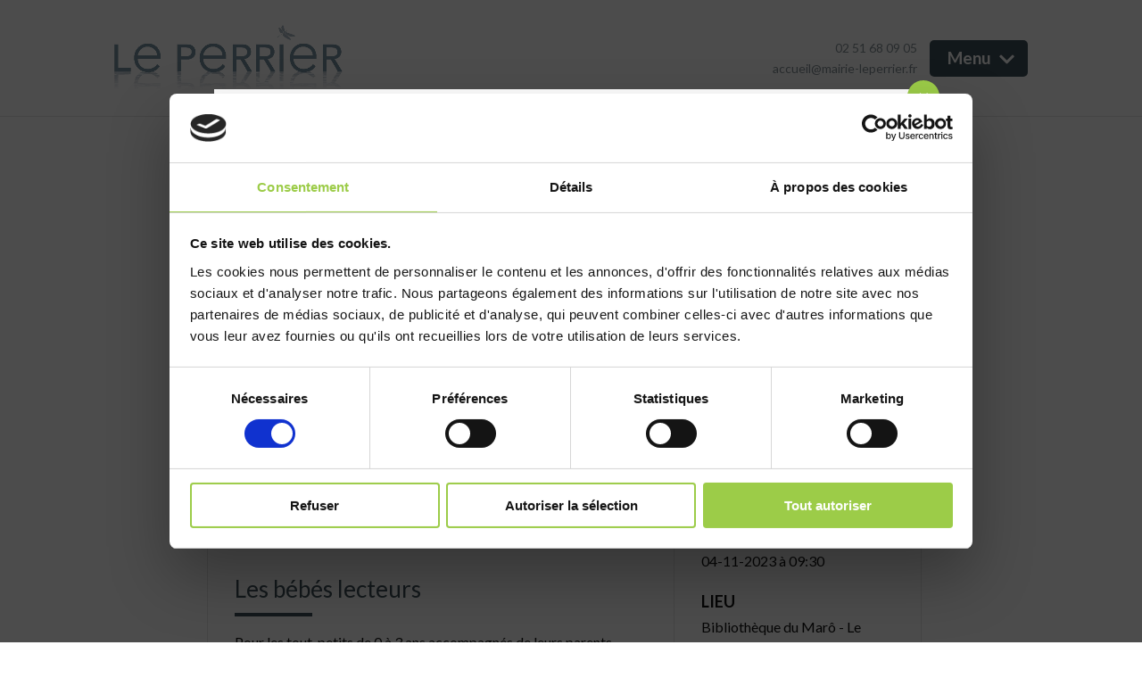

--- FILE ---
content_type: text/html; charset=utf-8
request_url: https://www.google.com/recaptcha/api2/anchor?ar=1&k=6LcGuXgmAAAAAHsOFVOuVSzZDQcPluRsHdHtRGpT&co=aHR0cHM6Ly93d3cubGVwZXJyaWVyLmZyOjQ0Mw..&hl=en&v=PoyoqOPhxBO7pBk68S4YbpHZ&size=invisible&anchor-ms=20000&execute-ms=30000&cb=wv0jc1llrzl
body_size: 48837
content:
<!DOCTYPE HTML><html dir="ltr" lang="en"><head><meta http-equiv="Content-Type" content="text/html; charset=UTF-8">
<meta http-equiv="X-UA-Compatible" content="IE=edge">
<title>reCAPTCHA</title>
<style type="text/css">
/* cyrillic-ext */
@font-face {
  font-family: 'Roboto';
  font-style: normal;
  font-weight: 400;
  font-stretch: 100%;
  src: url(//fonts.gstatic.com/s/roboto/v48/KFO7CnqEu92Fr1ME7kSn66aGLdTylUAMa3GUBHMdazTgWw.woff2) format('woff2');
  unicode-range: U+0460-052F, U+1C80-1C8A, U+20B4, U+2DE0-2DFF, U+A640-A69F, U+FE2E-FE2F;
}
/* cyrillic */
@font-face {
  font-family: 'Roboto';
  font-style: normal;
  font-weight: 400;
  font-stretch: 100%;
  src: url(//fonts.gstatic.com/s/roboto/v48/KFO7CnqEu92Fr1ME7kSn66aGLdTylUAMa3iUBHMdazTgWw.woff2) format('woff2');
  unicode-range: U+0301, U+0400-045F, U+0490-0491, U+04B0-04B1, U+2116;
}
/* greek-ext */
@font-face {
  font-family: 'Roboto';
  font-style: normal;
  font-weight: 400;
  font-stretch: 100%;
  src: url(//fonts.gstatic.com/s/roboto/v48/KFO7CnqEu92Fr1ME7kSn66aGLdTylUAMa3CUBHMdazTgWw.woff2) format('woff2');
  unicode-range: U+1F00-1FFF;
}
/* greek */
@font-face {
  font-family: 'Roboto';
  font-style: normal;
  font-weight: 400;
  font-stretch: 100%;
  src: url(//fonts.gstatic.com/s/roboto/v48/KFO7CnqEu92Fr1ME7kSn66aGLdTylUAMa3-UBHMdazTgWw.woff2) format('woff2');
  unicode-range: U+0370-0377, U+037A-037F, U+0384-038A, U+038C, U+038E-03A1, U+03A3-03FF;
}
/* math */
@font-face {
  font-family: 'Roboto';
  font-style: normal;
  font-weight: 400;
  font-stretch: 100%;
  src: url(//fonts.gstatic.com/s/roboto/v48/KFO7CnqEu92Fr1ME7kSn66aGLdTylUAMawCUBHMdazTgWw.woff2) format('woff2');
  unicode-range: U+0302-0303, U+0305, U+0307-0308, U+0310, U+0312, U+0315, U+031A, U+0326-0327, U+032C, U+032F-0330, U+0332-0333, U+0338, U+033A, U+0346, U+034D, U+0391-03A1, U+03A3-03A9, U+03B1-03C9, U+03D1, U+03D5-03D6, U+03F0-03F1, U+03F4-03F5, U+2016-2017, U+2034-2038, U+203C, U+2040, U+2043, U+2047, U+2050, U+2057, U+205F, U+2070-2071, U+2074-208E, U+2090-209C, U+20D0-20DC, U+20E1, U+20E5-20EF, U+2100-2112, U+2114-2115, U+2117-2121, U+2123-214F, U+2190, U+2192, U+2194-21AE, U+21B0-21E5, U+21F1-21F2, U+21F4-2211, U+2213-2214, U+2216-22FF, U+2308-230B, U+2310, U+2319, U+231C-2321, U+2336-237A, U+237C, U+2395, U+239B-23B7, U+23D0, U+23DC-23E1, U+2474-2475, U+25AF, U+25B3, U+25B7, U+25BD, U+25C1, U+25CA, U+25CC, U+25FB, U+266D-266F, U+27C0-27FF, U+2900-2AFF, U+2B0E-2B11, U+2B30-2B4C, U+2BFE, U+3030, U+FF5B, U+FF5D, U+1D400-1D7FF, U+1EE00-1EEFF;
}
/* symbols */
@font-face {
  font-family: 'Roboto';
  font-style: normal;
  font-weight: 400;
  font-stretch: 100%;
  src: url(//fonts.gstatic.com/s/roboto/v48/KFO7CnqEu92Fr1ME7kSn66aGLdTylUAMaxKUBHMdazTgWw.woff2) format('woff2');
  unicode-range: U+0001-000C, U+000E-001F, U+007F-009F, U+20DD-20E0, U+20E2-20E4, U+2150-218F, U+2190, U+2192, U+2194-2199, U+21AF, U+21E6-21F0, U+21F3, U+2218-2219, U+2299, U+22C4-22C6, U+2300-243F, U+2440-244A, U+2460-24FF, U+25A0-27BF, U+2800-28FF, U+2921-2922, U+2981, U+29BF, U+29EB, U+2B00-2BFF, U+4DC0-4DFF, U+FFF9-FFFB, U+10140-1018E, U+10190-1019C, U+101A0, U+101D0-101FD, U+102E0-102FB, U+10E60-10E7E, U+1D2C0-1D2D3, U+1D2E0-1D37F, U+1F000-1F0FF, U+1F100-1F1AD, U+1F1E6-1F1FF, U+1F30D-1F30F, U+1F315, U+1F31C, U+1F31E, U+1F320-1F32C, U+1F336, U+1F378, U+1F37D, U+1F382, U+1F393-1F39F, U+1F3A7-1F3A8, U+1F3AC-1F3AF, U+1F3C2, U+1F3C4-1F3C6, U+1F3CA-1F3CE, U+1F3D4-1F3E0, U+1F3ED, U+1F3F1-1F3F3, U+1F3F5-1F3F7, U+1F408, U+1F415, U+1F41F, U+1F426, U+1F43F, U+1F441-1F442, U+1F444, U+1F446-1F449, U+1F44C-1F44E, U+1F453, U+1F46A, U+1F47D, U+1F4A3, U+1F4B0, U+1F4B3, U+1F4B9, U+1F4BB, U+1F4BF, U+1F4C8-1F4CB, U+1F4D6, U+1F4DA, U+1F4DF, U+1F4E3-1F4E6, U+1F4EA-1F4ED, U+1F4F7, U+1F4F9-1F4FB, U+1F4FD-1F4FE, U+1F503, U+1F507-1F50B, U+1F50D, U+1F512-1F513, U+1F53E-1F54A, U+1F54F-1F5FA, U+1F610, U+1F650-1F67F, U+1F687, U+1F68D, U+1F691, U+1F694, U+1F698, U+1F6AD, U+1F6B2, U+1F6B9-1F6BA, U+1F6BC, U+1F6C6-1F6CF, U+1F6D3-1F6D7, U+1F6E0-1F6EA, U+1F6F0-1F6F3, U+1F6F7-1F6FC, U+1F700-1F7FF, U+1F800-1F80B, U+1F810-1F847, U+1F850-1F859, U+1F860-1F887, U+1F890-1F8AD, U+1F8B0-1F8BB, U+1F8C0-1F8C1, U+1F900-1F90B, U+1F93B, U+1F946, U+1F984, U+1F996, U+1F9E9, U+1FA00-1FA6F, U+1FA70-1FA7C, U+1FA80-1FA89, U+1FA8F-1FAC6, U+1FACE-1FADC, U+1FADF-1FAE9, U+1FAF0-1FAF8, U+1FB00-1FBFF;
}
/* vietnamese */
@font-face {
  font-family: 'Roboto';
  font-style: normal;
  font-weight: 400;
  font-stretch: 100%;
  src: url(//fonts.gstatic.com/s/roboto/v48/KFO7CnqEu92Fr1ME7kSn66aGLdTylUAMa3OUBHMdazTgWw.woff2) format('woff2');
  unicode-range: U+0102-0103, U+0110-0111, U+0128-0129, U+0168-0169, U+01A0-01A1, U+01AF-01B0, U+0300-0301, U+0303-0304, U+0308-0309, U+0323, U+0329, U+1EA0-1EF9, U+20AB;
}
/* latin-ext */
@font-face {
  font-family: 'Roboto';
  font-style: normal;
  font-weight: 400;
  font-stretch: 100%;
  src: url(//fonts.gstatic.com/s/roboto/v48/KFO7CnqEu92Fr1ME7kSn66aGLdTylUAMa3KUBHMdazTgWw.woff2) format('woff2');
  unicode-range: U+0100-02BA, U+02BD-02C5, U+02C7-02CC, U+02CE-02D7, U+02DD-02FF, U+0304, U+0308, U+0329, U+1D00-1DBF, U+1E00-1E9F, U+1EF2-1EFF, U+2020, U+20A0-20AB, U+20AD-20C0, U+2113, U+2C60-2C7F, U+A720-A7FF;
}
/* latin */
@font-face {
  font-family: 'Roboto';
  font-style: normal;
  font-weight: 400;
  font-stretch: 100%;
  src: url(//fonts.gstatic.com/s/roboto/v48/KFO7CnqEu92Fr1ME7kSn66aGLdTylUAMa3yUBHMdazQ.woff2) format('woff2');
  unicode-range: U+0000-00FF, U+0131, U+0152-0153, U+02BB-02BC, U+02C6, U+02DA, U+02DC, U+0304, U+0308, U+0329, U+2000-206F, U+20AC, U+2122, U+2191, U+2193, U+2212, U+2215, U+FEFF, U+FFFD;
}
/* cyrillic-ext */
@font-face {
  font-family: 'Roboto';
  font-style: normal;
  font-weight: 500;
  font-stretch: 100%;
  src: url(//fonts.gstatic.com/s/roboto/v48/KFO7CnqEu92Fr1ME7kSn66aGLdTylUAMa3GUBHMdazTgWw.woff2) format('woff2');
  unicode-range: U+0460-052F, U+1C80-1C8A, U+20B4, U+2DE0-2DFF, U+A640-A69F, U+FE2E-FE2F;
}
/* cyrillic */
@font-face {
  font-family: 'Roboto';
  font-style: normal;
  font-weight: 500;
  font-stretch: 100%;
  src: url(//fonts.gstatic.com/s/roboto/v48/KFO7CnqEu92Fr1ME7kSn66aGLdTylUAMa3iUBHMdazTgWw.woff2) format('woff2');
  unicode-range: U+0301, U+0400-045F, U+0490-0491, U+04B0-04B1, U+2116;
}
/* greek-ext */
@font-face {
  font-family: 'Roboto';
  font-style: normal;
  font-weight: 500;
  font-stretch: 100%;
  src: url(//fonts.gstatic.com/s/roboto/v48/KFO7CnqEu92Fr1ME7kSn66aGLdTylUAMa3CUBHMdazTgWw.woff2) format('woff2');
  unicode-range: U+1F00-1FFF;
}
/* greek */
@font-face {
  font-family: 'Roboto';
  font-style: normal;
  font-weight: 500;
  font-stretch: 100%;
  src: url(//fonts.gstatic.com/s/roboto/v48/KFO7CnqEu92Fr1ME7kSn66aGLdTylUAMa3-UBHMdazTgWw.woff2) format('woff2');
  unicode-range: U+0370-0377, U+037A-037F, U+0384-038A, U+038C, U+038E-03A1, U+03A3-03FF;
}
/* math */
@font-face {
  font-family: 'Roboto';
  font-style: normal;
  font-weight: 500;
  font-stretch: 100%;
  src: url(//fonts.gstatic.com/s/roboto/v48/KFO7CnqEu92Fr1ME7kSn66aGLdTylUAMawCUBHMdazTgWw.woff2) format('woff2');
  unicode-range: U+0302-0303, U+0305, U+0307-0308, U+0310, U+0312, U+0315, U+031A, U+0326-0327, U+032C, U+032F-0330, U+0332-0333, U+0338, U+033A, U+0346, U+034D, U+0391-03A1, U+03A3-03A9, U+03B1-03C9, U+03D1, U+03D5-03D6, U+03F0-03F1, U+03F4-03F5, U+2016-2017, U+2034-2038, U+203C, U+2040, U+2043, U+2047, U+2050, U+2057, U+205F, U+2070-2071, U+2074-208E, U+2090-209C, U+20D0-20DC, U+20E1, U+20E5-20EF, U+2100-2112, U+2114-2115, U+2117-2121, U+2123-214F, U+2190, U+2192, U+2194-21AE, U+21B0-21E5, U+21F1-21F2, U+21F4-2211, U+2213-2214, U+2216-22FF, U+2308-230B, U+2310, U+2319, U+231C-2321, U+2336-237A, U+237C, U+2395, U+239B-23B7, U+23D0, U+23DC-23E1, U+2474-2475, U+25AF, U+25B3, U+25B7, U+25BD, U+25C1, U+25CA, U+25CC, U+25FB, U+266D-266F, U+27C0-27FF, U+2900-2AFF, U+2B0E-2B11, U+2B30-2B4C, U+2BFE, U+3030, U+FF5B, U+FF5D, U+1D400-1D7FF, U+1EE00-1EEFF;
}
/* symbols */
@font-face {
  font-family: 'Roboto';
  font-style: normal;
  font-weight: 500;
  font-stretch: 100%;
  src: url(//fonts.gstatic.com/s/roboto/v48/KFO7CnqEu92Fr1ME7kSn66aGLdTylUAMaxKUBHMdazTgWw.woff2) format('woff2');
  unicode-range: U+0001-000C, U+000E-001F, U+007F-009F, U+20DD-20E0, U+20E2-20E4, U+2150-218F, U+2190, U+2192, U+2194-2199, U+21AF, U+21E6-21F0, U+21F3, U+2218-2219, U+2299, U+22C4-22C6, U+2300-243F, U+2440-244A, U+2460-24FF, U+25A0-27BF, U+2800-28FF, U+2921-2922, U+2981, U+29BF, U+29EB, U+2B00-2BFF, U+4DC0-4DFF, U+FFF9-FFFB, U+10140-1018E, U+10190-1019C, U+101A0, U+101D0-101FD, U+102E0-102FB, U+10E60-10E7E, U+1D2C0-1D2D3, U+1D2E0-1D37F, U+1F000-1F0FF, U+1F100-1F1AD, U+1F1E6-1F1FF, U+1F30D-1F30F, U+1F315, U+1F31C, U+1F31E, U+1F320-1F32C, U+1F336, U+1F378, U+1F37D, U+1F382, U+1F393-1F39F, U+1F3A7-1F3A8, U+1F3AC-1F3AF, U+1F3C2, U+1F3C4-1F3C6, U+1F3CA-1F3CE, U+1F3D4-1F3E0, U+1F3ED, U+1F3F1-1F3F3, U+1F3F5-1F3F7, U+1F408, U+1F415, U+1F41F, U+1F426, U+1F43F, U+1F441-1F442, U+1F444, U+1F446-1F449, U+1F44C-1F44E, U+1F453, U+1F46A, U+1F47D, U+1F4A3, U+1F4B0, U+1F4B3, U+1F4B9, U+1F4BB, U+1F4BF, U+1F4C8-1F4CB, U+1F4D6, U+1F4DA, U+1F4DF, U+1F4E3-1F4E6, U+1F4EA-1F4ED, U+1F4F7, U+1F4F9-1F4FB, U+1F4FD-1F4FE, U+1F503, U+1F507-1F50B, U+1F50D, U+1F512-1F513, U+1F53E-1F54A, U+1F54F-1F5FA, U+1F610, U+1F650-1F67F, U+1F687, U+1F68D, U+1F691, U+1F694, U+1F698, U+1F6AD, U+1F6B2, U+1F6B9-1F6BA, U+1F6BC, U+1F6C6-1F6CF, U+1F6D3-1F6D7, U+1F6E0-1F6EA, U+1F6F0-1F6F3, U+1F6F7-1F6FC, U+1F700-1F7FF, U+1F800-1F80B, U+1F810-1F847, U+1F850-1F859, U+1F860-1F887, U+1F890-1F8AD, U+1F8B0-1F8BB, U+1F8C0-1F8C1, U+1F900-1F90B, U+1F93B, U+1F946, U+1F984, U+1F996, U+1F9E9, U+1FA00-1FA6F, U+1FA70-1FA7C, U+1FA80-1FA89, U+1FA8F-1FAC6, U+1FACE-1FADC, U+1FADF-1FAE9, U+1FAF0-1FAF8, U+1FB00-1FBFF;
}
/* vietnamese */
@font-face {
  font-family: 'Roboto';
  font-style: normal;
  font-weight: 500;
  font-stretch: 100%;
  src: url(//fonts.gstatic.com/s/roboto/v48/KFO7CnqEu92Fr1ME7kSn66aGLdTylUAMa3OUBHMdazTgWw.woff2) format('woff2');
  unicode-range: U+0102-0103, U+0110-0111, U+0128-0129, U+0168-0169, U+01A0-01A1, U+01AF-01B0, U+0300-0301, U+0303-0304, U+0308-0309, U+0323, U+0329, U+1EA0-1EF9, U+20AB;
}
/* latin-ext */
@font-face {
  font-family: 'Roboto';
  font-style: normal;
  font-weight: 500;
  font-stretch: 100%;
  src: url(//fonts.gstatic.com/s/roboto/v48/KFO7CnqEu92Fr1ME7kSn66aGLdTylUAMa3KUBHMdazTgWw.woff2) format('woff2');
  unicode-range: U+0100-02BA, U+02BD-02C5, U+02C7-02CC, U+02CE-02D7, U+02DD-02FF, U+0304, U+0308, U+0329, U+1D00-1DBF, U+1E00-1E9F, U+1EF2-1EFF, U+2020, U+20A0-20AB, U+20AD-20C0, U+2113, U+2C60-2C7F, U+A720-A7FF;
}
/* latin */
@font-face {
  font-family: 'Roboto';
  font-style: normal;
  font-weight: 500;
  font-stretch: 100%;
  src: url(//fonts.gstatic.com/s/roboto/v48/KFO7CnqEu92Fr1ME7kSn66aGLdTylUAMa3yUBHMdazQ.woff2) format('woff2');
  unicode-range: U+0000-00FF, U+0131, U+0152-0153, U+02BB-02BC, U+02C6, U+02DA, U+02DC, U+0304, U+0308, U+0329, U+2000-206F, U+20AC, U+2122, U+2191, U+2193, U+2212, U+2215, U+FEFF, U+FFFD;
}
/* cyrillic-ext */
@font-face {
  font-family: 'Roboto';
  font-style: normal;
  font-weight: 900;
  font-stretch: 100%;
  src: url(//fonts.gstatic.com/s/roboto/v48/KFO7CnqEu92Fr1ME7kSn66aGLdTylUAMa3GUBHMdazTgWw.woff2) format('woff2');
  unicode-range: U+0460-052F, U+1C80-1C8A, U+20B4, U+2DE0-2DFF, U+A640-A69F, U+FE2E-FE2F;
}
/* cyrillic */
@font-face {
  font-family: 'Roboto';
  font-style: normal;
  font-weight: 900;
  font-stretch: 100%;
  src: url(//fonts.gstatic.com/s/roboto/v48/KFO7CnqEu92Fr1ME7kSn66aGLdTylUAMa3iUBHMdazTgWw.woff2) format('woff2');
  unicode-range: U+0301, U+0400-045F, U+0490-0491, U+04B0-04B1, U+2116;
}
/* greek-ext */
@font-face {
  font-family: 'Roboto';
  font-style: normal;
  font-weight: 900;
  font-stretch: 100%;
  src: url(//fonts.gstatic.com/s/roboto/v48/KFO7CnqEu92Fr1ME7kSn66aGLdTylUAMa3CUBHMdazTgWw.woff2) format('woff2');
  unicode-range: U+1F00-1FFF;
}
/* greek */
@font-face {
  font-family: 'Roboto';
  font-style: normal;
  font-weight: 900;
  font-stretch: 100%;
  src: url(//fonts.gstatic.com/s/roboto/v48/KFO7CnqEu92Fr1ME7kSn66aGLdTylUAMa3-UBHMdazTgWw.woff2) format('woff2');
  unicode-range: U+0370-0377, U+037A-037F, U+0384-038A, U+038C, U+038E-03A1, U+03A3-03FF;
}
/* math */
@font-face {
  font-family: 'Roboto';
  font-style: normal;
  font-weight: 900;
  font-stretch: 100%;
  src: url(//fonts.gstatic.com/s/roboto/v48/KFO7CnqEu92Fr1ME7kSn66aGLdTylUAMawCUBHMdazTgWw.woff2) format('woff2');
  unicode-range: U+0302-0303, U+0305, U+0307-0308, U+0310, U+0312, U+0315, U+031A, U+0326-0327, U+032C, U+032F-0330, U+0332-0333, U+0338, U+033A, U+0346, U+034D, U+0391-03A1, U+03A3-03A9, U+03B1-03C9, U+03D1, U+03D5-03D6, U+03F0-03F1, U+03F4-03F5, U+2016-2017, U+2034-2038, U+203C, U+2040, U+2043, U+2047, U+2050, U+2057, U+205F, U+2070-2071, U+2074-208E, U+2090-209C, U+20D0-20DC, U+20E1, U+20E5-20EF, U+2100-2112, U+2114-2115, U+2117-2121, U+2123-214F, U+2190, U+2192, U+2194-21AE, U+21B0-21E5, U+21F1-21F2, U+21F4-2211, U+2213-2214, U+2216-22FF, U+2308-230B, U+2310, U+2319, U+231C-2321, U+2336-237A, U+237C, U+2395, U+239B-23B7, U+23D0, U+23DC-23E1, U+2474-2475, U+25AF, U+25B3, U+25B7, U+25BD, U+25C1, U+25CA, U+25CC, U+25FB, U+266D-266F, U+27C0-27FF, U+2900-2AFF, U+2B0E-2B11, U+2B30-2B4C, U+2BFE, U+3030, U+FF5B, U+FF5D, U+1D400-1D7FF, U+1EE00-1EEFF;
}
/* symbols */
@font-face {
  font-family: 'Roboto';
  font-style: normal;
  font-weight: 900;
  font-stretch: 100%;
  src: url(//fonts.gstatic.com/s/roboto/v48/KFO7CnqEu92Fr1ME7kSn66aGLdTylUAMaxKUBHMdazTgWw.woff2) format('woff2');
  unicode-range: U+0001-000C, U+000E-001F, U+007F-009F, U+20DD-20E0, U+20E2-20E4, U+2150-218F, U+2190, U+2192, U+2194-2199, U+21AF, U+21E6-21F0, U+21F3, U+2218-2219, U+2299, U+22C4-22C6, U+2300-243F, U+2440-244A, U+2460-24FF, U+25A0-27BF, U+2800-28FF, U+2921-2922, U+2981, U+29BF, U+29EB, U+2B00-2BFF, U+4DC0-4DFF, U+FFF9-FFFB, U+10140-1018E, U+10190-1019C, U+101A0, U+101D0-101FD, U+102E0-102FB, U+10E60-10E7E, U+1D2C0-1D2D3, U+1D2E0-1D37F, U+1F000-1F0FF, U+1F100-1F1AD, U+1F1E6-1F1FF, U+1F30D-1F30F, U+1F315, U+1F31C, U+1F31E, U+1F320-1F32C, U+1F336, U+1F378, U+1F37D, U+1F382, U+1F393-1F39F, U+1F3A7-1F3A8, U+1F3AC-1F3AF, U+1F3C2, U+1F3C4-1F3C6, U+1F3CA-1F3CE, U+1F3D4-1F3E0, U+1F3ED, U+1F3F1-1F3F3, U+1F3F5-1F3F7, U+1F408, U+1F415, U+1F41F, U+1F426, U+1F43F, U+1F441-1F442, U+1F444, U+1F446-1F449, U+1F44C-1F44E, U+1F453, U+1F46A, U+1F47D, U+1F4A3, U+1F4B0, U+1F4B3, U+1F4B9, U+1F4BB, U+1F4BF, U+1F4C8-1F4CB, U+1F4D6, U+1F4DA, U+1F4DF, U+1F4E3-1F4E6, U+1F4EA-1F4ED, U+1F4F7, U+1F4F9-1F4FB, U+1F4FD-1F4FE, U+1F503, U+1F507-1F50B, U+1F50D, U+1F512-1F513, U+1F53E-1F54A, U+1F54F-1F5FA, U+1F610, U+1F650-1F67F, U+1F687, U+1F68D, U+1F691, U+1F694, U+1F698, U+1F6AD, U+1F6B2, U+1F6B9-1F6BA, U+1F6BC, U+1F6C6-1F6CF, U+1F6D3-1F6D7, U+1F6E0-1F6EA, U+1F6F0-1F6F3, U+1F6F7-1F6FC, U+1F700-1F7FF, U+1F800-1F80B, U+1F810-1F847, U+1F850-1F859, U+1F860-1F887, U+1F890-1F8AD, U+1F8B0-1F8BB, U+1F8C0-1F8C1, U+1F900-1F90B, U+1F93B, U+1F946, U+1F984, U+1F996, U+1F9E9, U+1FA00-1FA6F, U+1FA70-1FA7C, U+1FA80-1FA89, U+1FA8F-1FAC6, U+1FACE-1FADC, U+1FADF-1FAE9, U+1FAF0-1FAF8, U+1FB00-1FBFF;
}
/* vietnamese */
@font-face {
  font-family: 'Roboto';
  font-style: normal;
  font-weight: 900;
  font-stretch: 100%;
  src: url(//fonts.gstatic.com/s/roboto/v48/KFO7CnqEu92Fr1ME7kSn66aGLdTylUAMa3OUBHMdazTgWw.woff2) format('woff2');
  unicode-range: U+0102-0103, U+0110-0111, U+0128-0129, U+0168-0169, U+01A0-01A1, U+01AF-01B0, U+0300-0301, U+0303-0304, U+0308-0309, U+0323, U+0329, U+1EA0-1EF9, U+20AB;
}
/* latin-ext */
@font-face {
  font-family: 'Roboto';
  font-style: normal;
  font-weight: 900;
  font-stretch: 100%;
  src: url(//fonts.gstatic.com/s/roboto/v48/KFO7CnqEu92Fr1ME7kSn66aGLdTylUAMa3KUBHMdazTgWw.woff2) format('woff2');
  unicode-range: U+0100-02BA, U+02BD-02C5, U+02C7-02CC, U+02CE-02D7, U+02DD-02FF, U+0304, U+0308, U+0329, U+1D00-1DBF, U+1E00-1E9F, U+1EF2-1EFF, U+2020, U+20A0-20AB, U+20AD-20C0, U+2113, U+2C60-2C7F, U+A720-A7FF;
}
/* latin */
@font-face {
  font-family: 'Roboto';
  font-style: normal;
  font-weight: 900;
  font-stretch: 100%;
  src: url(//fonts.gstatic.com/s/roboto/v48/KFO7CnqEu92Fr1ME7kSn66aGLdTylUAMa3yUBHMdazQ.woff2) format('woff2');
  unicode-range: U+0000-00FF, U+0131, U+0152-0153, U+02BB-02BC, U+02C6, U+02DA, U+02DC, U+0304, U+0308, U+0329, U+2000-206F, U+20AC, U+2122, U+2191, U+2193, U+2212, U+2215, U+FEFF, U+FFFD;
}

</style>
<link rel="stylesheet" type="text/css" href="https://www.gstatic.com/recaptcha/releases/PoyoqOPhxBO7pBk68S4YbpHZ/styles__ltr.css">
<script nonce="dwg-rNFwRR2QgedtkRJ46w" type="text/javascript">window['__recaptcha_api'] = 'https://www.google.com/recaptcha/api2/';</script>
<script type="text/javascript" src="https://www.gstatic.com/recaptcha/releases/PoyoqOPhxBO7pBk68S4YbpHZ/recaptcha__en.js" nonce="dwg-rNFwRR2QgedtkRJ46w">
      
    </script></head>
<body><div id="rc-anchor-alert" class="rc-anchor-alert"></div>
<input type="hidden" id="recaptcha-token" value="[base64]">
<script type="text/javascript" nonce="dwg-rNFwRR2QgedtkRJ46w">
      recaptcha.anchor.Main.init("[\x22ainput\x22,[\x22bgdata\x22,\x22\x22,\[base64]/[base64]/[base64]/[base64]/[base64]/[base64]/KGcoTywyNTMsTy5PKSxVRyhPLEMpKTpnKE8sMjUzLEMpLE8pKSxsKSksTykpfSxieT1mdW5jdGlvbihDLE8sdSxsKXtmb3IobD0odT1SKEMpLDApO08+MDtPLS0pbD1sPDw4fFooQyk7ZyhDLHUsbCl9LFVHPWZ1bmN0aW9uKEMsTyl7Qy5pLmxlbmd0aD4xMDQ/[base64]/[base64]/[base64]/[base64]/[base64]/[base64]/[base64]\\u003d\x22,\[base64]\\u003d\x22,\x22wrrDvMOZbylBwrw/wpxGSMKSRcOfZsOieER1XsKRIyvDm8OxXcK0fCFfwo/DjMOOw6/Do8KsOE8cw5YYDAXDoEvDt8OLA8K/[base64]/wpLDuWbClBBxRAwZC3cVc8OVeHLCjT7DpsOpwrbDn8Ojw4AXw7DCvjRqwr5SwojDksKAZCg5BMKtQcOOXMOdwoPDh8Oew6vCmkfDlgNcCsOsAMKHb8KAHcO+w4HDhX0owqbCk25Wwp8ow6Mnw4/DgcKywo3Du0/CokTDmMObOQ/DsD/CkMOAPWB2w5BOw4HDs8Ofw65GEgTCk8OYFkFDDU8OBcOvwrtcwrR8IBRaw7dSwr7ChMOVw5XDgsO2wq9oW8KFw5RRw6fDnMOAw65wR8OrSBfDlsOWwodhKsKBw6TCosOgbcKXw5Nmw6hdw5JVwoTDj8K+w6Q6w4TChn/DjkgDw4TDuk3Cizx/WErCqGHDhcOnw5bCqXvCvcKtw5HCq1TDnsO5dcO2w6vCjMOjWQd+woDDtMOxQEjDpm1ow7nDtSYYwqAzEWnDuj9ew6keNQfDpBnDmEfCs1FQFkEcPsOnw41SOsKbDSLDmMOxwo3DocO/esOsacK8wpPDnSrDvcOodWQnw7HDry7DosKFDMOeF8OIw7LDpMKgFcKKw6nCvcOzccOHw5nCocKOwoTChcO1QyJVw4TDmgrDtMKQw5xUUsKGw5NYRsOaH8OTFCzCqsOiL8OIbsO/wqAQXcKGwqPDtXR2wrc9Ej80IMOuXxLCokMEI8O5XMOow6TDmTfCkn/Dr3kQw7jCjnk8woHCoD56AQnDpMOew50kw5NlAQPCkWJ+wpXCrnYDFnzDl8O1w7zDhj9tZ8Kaw5USw4/ChcKVwr7DqsOMMcKRwoIGKsOJQ8KYYMO7F2omworCm8K5PsKGeQdPBMOwBDnDs8Obw40vVRPDk1nCtTbCpsOvw6/DjRnCsgjCl8OWwqsGw7JBwrUdwrLCpMKtwprCgSJVw4lNfn3DvcKBwp5lfUQZdEFNVG/Dn8KgTSAmLxpAW8OPLsOcKMKlaR/CocOJKwDDq8KlO8KTw7vDgAZ5LBcCwqgER8OnwrzCtjN6AsKuTDDDjMO2wqNFw70DOsOHATfDuQbChgU8w70rw5/Dn8KMw4XCoXwBLmRwQMOCOsOxO8Olw6nDizlAwqnClsOveTktZcOwZ8OWwobDscOyMgfDpcK6w4ogw5AefzjDpMKBWR/CrlBOw57CisKKWcK5wp7Cv0EAw5LDqMKyGsOJDMOswoAnGV3Cgx0XQ1hIwpbCmTQTEMKkw5LCigLDjsOHwqIIPlrCnUnCvsOUwq1YDVxbwqcHa0/CjinCnMObTis6woLDiAcgR3QuW0QQYRTDhxFtw68BwqRmHsK4wo14TsOudMKYwqB5w7o4eyRIw5vCrmBmw6EuKMOrw6AWw5zDsFHCuxwqWsOJw7ZQwqJ/dcKRwprDv3jDpzHDi8Klw4/DlSBKaw5uwpHDrDFsw73CtBbCh2/[base64]/WTnDmmrDtsK4bRTDoQ7Dp2/[base64]/[base64]/DhxgaDxjDqsK2aD5zw5N/R8KPMmXCkBFQEcOtw7p9w6rDh8KxRh/Ds8KrwrpKIMOoemvDkhg3wrVdw7d/BUcXwpzDpsORw6ocOWNMMDHCpcKrA8KNbsOFw7hlZC8pwpw/w53CtH0Aw4HDgcKYMMO4IcKGFMKHamPCt0FEZlrDucKEwr1OHMOJw5PDhMKURkjCvRvDosO/CcKOwq4FwrPCvcO1wrnDssKpI8OBw5XCt0cJcMO6wqXCpcO6GX3Dq1MGM8OKA2xCw7PDoMOldWfDjngNUMO/wo5TbFJ8Uj7Dv8KCw7BFSsOrB23CkwvDn8Krw69owqAXw4vDj3rDpWo3wpHCicKfwo9hN8KmeMOANC7CosK7P08ZwqYVLVomShDChcKmw7Z5RVR8O8O0wqvCqHXDrMKFwqddw7VIwqbDpMKwH1sbWcO1DjjCix3DvMOsw4R2NEPCssK9DU3DicK3w6w/w7Z1wpl4X2zCtMOvCMKJCMOndy0EwqjDhQt/awzDglpgDcO9Pghyw5LDsMKXJTTDvcKWN8OYwpvCmMOcH8OFwoUGwojDjcKFJcOnw67CssK/H8OiJVrCuAfCtSw9W8Kjw7fDg8OQw41cwoEVEcK/wot+YWTChwZiKsKMJMK9D04Lw55vYsOgdsK+wpLCn8K6wrprZB/CocOuwq/ChknCvTjCrMOyPsKAwo7DskvDmmXDo0rCmWM/wq0MFMO5w6HDs8O/[base64]/CkMKOwpPCuTnDlMKmwr3Cj37Dq8O6woPDmB0iwpIjwrh5wpRJYC8jIsKkw5UCwrvDj8OuwpHDqsOwYS/CvsK2ZxEGfsK0dcKHYcK6w4V6PcKJwo8MVR/DucKYwr/CmWtiwrvDvDLDoTvCoy0cA21pw7PCuHzCqsK/dcOvwroCIsKkHsKXwrPCvlR/Yjc1GMKfw6wHwqVFwpxKwobDuDnCvMOEw4IHw7zCvR8+w7kZcsOIHgPChMKXw5zDmyPCgsKmwoDCmy94w4RJwoEVwpxXw4wGNMOkERrCo0rCnsKXK0XCmcOuwqzCmsOdSD94wqDChAMXaHTDp0PCsgstwpd2w5XDj8KrQ2pww4UGPcK4IB/CsCtRb8Omw7PDtyPDsMKKw4oucTLCgFFZG1XCsXwYw6LCm2tSw7rChcK0X0bCqsOzwr/DnSJmL005w4VLG1rCm3IWwpLDjcO5wqbDhRfDusOlZzPCpljDgwp0LgAWw4okecOkIsKSw4HDoB/DvELCjgJaKCNHwpYuBcKYwpFnw6sURFBAasO9eFnCtcOUXlo1w5HDnn3CpXTDgi/ClV94QkIyw7hIwrnDlXDCvnbCrsOqwqIIwpTCikQPEQ9IwrHCgnMSUj9kASDCt8OGw4ghwrkGw51UFMKqP8K3w6Iwwos9W0/CqMOTw7QdwqPCkS9vwrUbQsKOw4fDg8Kzb8KCDHvCv8OUw7XDiz9ZX04KwpcvMcK5A8K8fS7CjMOBw4fDi8OmGsOfDUIqPXlawoPCn3wFwoXDgXTCgV8ZwrrCicKMw5/DmTHDg8KxJUsVHcK0w7bDon5Twq/DscOrwozDtMKAFzHCiUZ9JT5iVQ3DnX/CoWrDlwRhwoA5w53DiMOjbWwhw4PDpcOUw6I4QnLCncK4T8OJfcO9AMKZw491FGZhw5FNw47DnUDDu8KkbcKLw6LCqsKrw5HDkwZuU1hJw6VzD8Kxw50DCCfDlxvCjsKvw7fDhMK3wp3CscKGM2fDicKAwqXCnnrCgsOdQlzDp8O8w6/[base64]/ClsK3w7xTw6AIccKOwrjCi8OYC8O8dcKvwrfDrm4dwp9YXQBCwrMWwphKwpt3SGQywrrChW40QMKXwottw4LDlxnCkzFyJCLCmRjCjMKRwogswrjCoEbCrMOYw7zCiMKOGzR+w7PCmsOVesKaw5zDkSfDmC/CjMK8wojDgsOMNj3DjUTCmk/Dn8KTHMOGIU9FeGsIwojColVaw6HDrcOxRsORw5jDvm9uw6BLUcKawrQMGhxJJwbCoHzCh2FFRsO/w4YkVsKwwq4dQDrCvSkMw6jDhsKVOsK/[base64]/ChQIcSsKFR307w7vCk8OtOAnCsxrCmcO+w4Yewrspw7wrQijCpmfCiMKhwqgjwqoKRCgWw4JMYMOpQsO2fMK3wqluw5TDmiw/[base64]/WsKNwpLCtwrDjUbCuQzCkmoVXsOZwoIBwqBMw4kuwoAdwq/DpgvCkUdbOit3YA7DoMOMR8OxRFzChsKsw690JAQ6VMOYwpUfPyAwwqcNHsKUwo0/LhHCp2fCn8K0w6hoEsKhHMOBwprCqsKowoclDsOcd8O3XMOFw4oWGMO8IysYK8K3NCnDqcOow51cEsO+MyjDhsKJw5jDrMKWw6Y4f0tYFhgfw5/Co1YRw48yQlTDlz7Dg8KjCMO7w5bDnwhnfljCjFPDkl7Cq8OnJcK0w6DCuSXDqjfCpcOyMQJlYMKGPcKpbSZmLTkMwpjDpGUTw6fCvMOXwq1JwqbCq8KXw5EUFkg/BMOIw7PDtz5qHsOZZzg5Zig7w4kcH8KNwqzDrBlDI2ZIDsO5w70dwocYwr7CncOSw70gZ8ObdcOUNi/DqsKUw718YcKadgd4V8OeJjfCtBURw6kcFMOwB8O6wp97eDs5AsKQICDDrAI+f3PCkx/CkQtpRMOBw6vCqMOTUAxpw5kxw6EVw597EE0MwqkRw5PCmyLCkcOyYA4XTMKRfmR1woh6RyISNAdCWx01ScOlQcKSN8ONBD/[base64]/wol6aApCc2fDqMKpw60Gbk/DvsOSc8Kow4LDjcOWWcOjRAfDiRrCrw8jw7LCnsORcHTDl8OGTsOFwqMNw6DDrn8RwrlJMXAKwrrDvE/CtcOATsO1w47Dn8OJw4fCqhzDt8KBV8OywrEBwqXDk8KGw7fCm8K1ZsO/dk9IYsKJAQPDrjPDn8KrNMOewqDDksOUOhoswqTDmsORwrE8w5LCjyLDuMOEw6fDm8OMw6XCicOxw7k1Ai4ZHx7CtUF0w7wiwr5kFVB8LFbDgMO5wo/CvWDDr8OTGTXCtyDCncK/NsOVJ1jCqsKfJsKMwowLL3h1AsOiwqgtw5/Dtx5+wq7Ds8KnEcKuw7Qaw5tOYsOUNyDDiMKfesKZZR1vwrTDssO1A8KFwq8Cwqp0LyhHw4zCvgo9IsKbecKOdHYhw4cSw73Cn8OWIcO0w5lBPcO0GMKRQyFhwprCo8KYGsKpJsKJcsOzZ8OQJMKXS2odGcK/wrgPw53CgMKcw7xrLQLCpMO6w4HCsS12MQouwqrCq31tw5HDqW/[base64]/DjMOpOsKLw5HCiQ5LN8OVw7wpe8KHw7oZKwRLwrRXw5bDrFBZcMOQw6TCtMOVLcK1wrFOwotww6VQw75kDw0lworCjMOXbjHCnzgfUMOvNsO/M8KAw5okEUzCmMKXwp/DrMK4w4LDph3ClC3CmhrDom/DvRDCi8O3w5bDpyDChzx0L8ORw7XCnQjCvBrDiAIjwrMlwpnDgsOJwpPDrSAEb8OAw4jChMKpZ8OdwqjDisKqw7PDhClXw4QWwrMpw4IBwo/DqA4zw5QqXwPDqsOETW7DjEzDjcO9JMOgw7Nsw68eCMOKwoDDq8OLB0PDqDo1OxPDjxZUwrk8w5rDl1EiB1vCukY4IsK4TWcww4N6OAtbwr/DosKvOEtGw6d2w55Uw7kCA8K0CcOVw5LCk8Kewq/Cr8Ozw6d/woDCpAtVwo3DqGfCk8KRIwnCqGfDq8OHCsOLPSM/w6cXw6x7JGvCkSZdwoAOw4UoHHkqYcO5R8OmT8KBHcOfw79wwpLCtcObFVTCoQhuwq43KcKPw4/[base64]/DrD0TPcOTwoE5QEk5MMOGw6LCsiMXwqjDn8KVw5XDgcKRBgRHPcKrwqLCu8O6ACDClsOmw5XCsQHCnsOZwqHClsKswrRLHhbCnsKyRMK8cj3CvcKawpHCkmwfwoXDmg8ow5/Cql84wpXCsMO2wqpQw5EKw7HDgsKMRcOZwrHDnwVGw6E8wohGw6LCqcO+w4gHw7UwA8OeF3/DtlfDl8K7wqcFw7VDw7o8w6JMeSh1UMKuNsKcw4YlKGvCtB/DhcOTEHtqAcOtA1RWwpgnw7PDvMK5w7/Ck8OuV8KEaMOLDC3DocOsN8Oyw7HCjcOANcOmwrjCnFPDgH/DvxjDuTU5eMKOMsOTQhbCg8KrI2AFw6bDvxDDjWAEwqvDjMKUw64Owq3CrsOeOcOEIsKQCsOLwrk3GQzCoH1lJwPCmsO8bUIrBcK5w5ghwqd/EsOMw6Btwq53w6MdBsKhM8KawqA6STM9w4hlwpzDrMOTWMOXbAHCnsKXw5pFw5PDuMKtYMOVw6HDi8OtwpAgw5fCt8OdSlPCrk4RwrfCmMO5dDFra8OZWG/Dm8Oew7shw7PDiMKAwpYowp3Cp0ENw7Z9wpgSwrQaZA/Cl2HDr1nCi1bCgcOXak7CsH5ObsKPbzzCmcOCw4UXAxdmU3QdFsOEw7nClcOWMmnDpxI6OFIadl3CiQNeAXU7G1ZWa8KTbVjDq8ONc8O7wq3DqcO/[base64]/[base64]/w6fCo3rDoMK8w6zDnMOLUcKJEz06RnwBw4fDuitmw5zDrcKpwoh8woMQwqXCrSjDn8OPVsKzwp92dDkwCMO2wo0ow4XCqcKiwqFqAsOoRcO/W1zDkMKjw5rDpyPCmsK7RcOzZcO+D0hJZSw0wpFSwoBPw6rDuD7DsQQvL8OLaDTDtWoJQ8K8wrnCm0YwwqrCiQM/XknCmk7DoTdOwrFVFcOEaRNzw5QcFRdvwoLCuDnDs8O5w7ZpBcOgBMOjMsK+w4I8HMKcw7/Dq8OiIMOew63CmMKsI1jDmMOZw6MxBT/CnTzDvRkBOsOUZ38Aw7PCg3vCp8OdEjHCjENgwpVOwqjCoMKiwp7CosKaLyzCqnHCusKPw6zDgMOobsObwrkzwqjCrMKCdk8gbSMpE8KVwonCvm3DnHDDtjgUwqEcwqrDjMOEIMKPQinDgVsZS8OiwoTCp2wnR1ENwqvCjQpTw4hIU03Crx/CpFEafsKmw7XChcOqwrsRLAfDjsOXwrrDi8OBNcOSbsORSMKxw5DDrX/DoiPDt8OsGcKYdiXCnSpOAMKGwq55NMKjwq0uM8Opw4l2wrxRCcK0woTDrMKfWxctw6DCjMKDAzPDhXHCpMOVSx3DtzNUBUlpwqPCuV7DhjbDlToQf3/DjDPCvGATfjwBw4HDhsO5YmvDqU5nFjlGQ8OjwrbDiFZOw7USw58nw7QewrrCtcKpNDbDl8KbwrU/wpzDr288w4ROAFY0EBTCqFfDoUN+w7p0esOTClYsw7nCi8KKwpbDpixcAsKdw5oQV10wwrXCmcOqwqnDnsOgw5nChcOkw6/DisKVS01DwpzCvw5RKiPDmcOIJ8ODw5fDiMO/[base64]/DlMK6w4/CvMK+fWHCsiokScOXw4fDisKpw4N+ESkRGTDCjz9Iw5TChRs/w7PCtMK2w5TCmcOHwrTChGTDsMO+w57DlW7CtH3CncKMFy5cwqBlEzDCnsO6w5TCklvDhh/DlMOAJRJhwrIOw7oRfjgqSyR5eDdFVsKfN8KtV8KRworDvXLCmcOww6MDMQ1seADDiEp/[base64]/[base64]/w6t8F8OHw77Dk8OdwoDCp8O4ck0dwrrCv8K3dSjDjMOnwpAOw6PDpcKBw7ZGbWvDoMKPPC/DuMKOwrYkThZIw6YWPsOiw5jCtsOcHkI8wpRSJcOxwrouWABZwqU6cVfCscO7fRTCg140WMO9wo/CgsOhw6jDncO/w6dSw5fDssK3wo4Qw5LDscOywpvCgsOuXEk6w4XCgMKiw4zDhzgxJQl0w5nDhMOaHFHDtXHDpsOWfXnCusKAQ8KZwr3DoMKLw4LCn8KMwrp8w5Alw7R1w6rDg3nChkbDl3LDj8K3w5zDrC15wqMdSsKiYMK8JsOtw5nCs8K/aMKzwpV9bVNhKcKhAsOsw5ktwoNrbMKQwoUDfQtdwop0XsKawqgVw4LCuwVbPzjCoMOKwrzCpsOnBj7Dm8O7wpU3wo8uw6VBIcO/[base64]/Du8Otc8O8A2QbG38aF8K5wqHCnx9Dw5nChU/CoivCvQJ9wpfDrsKdw6dCGVkHw6bCt3HDk8KLJmwWw4FAb8Obw5tpwrRzw7rCiVXCim52w4QhwpMAw5TDncOqwo3DksKcw4gZL8KAw4DCrTrDmsOjfHHCn1bCnsONHjjCk8KLeF/Cr8Oswo8ZOipcwoHDomopdcOlVcOAwqXDpCLDk8KafsO2wo/[base64]/[base64]/[base64]/wp41woAEHMK2GmTDr25bFcKVKCEGwpzCocKlRcOwLFoJw7taIsK8IsKAw6ZNw43CrsOFXzo2w5EUwp/DuADCtcOyUsONOyXCsMOjwrp0wrgUw5HDiTnDiHQwwoUBID/CjCIoI8KbwrzDs2xCw7jCssOVHVsOw5HDrsOlw4HDt8KZdxgHw4wrwpbDtmFiaFHDgxvCi8OJwqnCtAdUOsOeNsO/woHDpVnCn3DCgMO9C3gLwqJiOGHDp8O/VMOFw5/DiVbDqMO9w7Q8WUBqw4TDn8O+wpwVw6DDkmXDrRLDn3wXw6nDlsKvw5DCjsK+w4HCvmomwrcyesK6FHXCsxbCvlZBwq4AJFw2J8Kawq9lOAk2TXbCiTnCosK1ZMKHfGfDsSUZw5sZw4jDhmAQwoAqOUTDmMKywqMrw7PDpcOCPmkdw5DCscKdw7wBcMOgw6dfw5/DvcKMwrc+woQOw53CnMOzfADDk0PCgcOjZGdPwpFWdDDDkcK2McKFw4Rkw5hDw7nDucKlw7lyw7fCu8Ouw6HCo3dYdFbCsMKIwozCt287w70qwr/Ci3YnwpDCo1TCucKbwqpTw7vDjMOCwoVdVsOoCcOVwqTDhsKNw7Y3a0dpw49Ew7zCuRfDkD4WSx8vNW7ClMKhVMO/wo1nC8OVd8KXSTxmUMOWFysuwrJiw78eQ8KKC8O+wqXCrkLCvgM3AcK4wqzDqjwMY8KuKcO2dn8Lw7LDmsOCB0HDucKMw4k7RxLDnsKJw6NRF8O+NzjDkmFswoJewrbDoMOhV8OawoLCpcKvwr/Ck35Ww6jCk8OyPTfDncKJw7dbLsKROAgGLsK4AsO0wobDl3MoHsOmUcO4w7vCtjDCrMOrZsOqDALCucKkDcOfw64nRSo2asKdfcO3w7/CocOpwp1QccKNWcO6w6RFw4zDrMKwJ1LDqD02w5FvIyJhwrjCiyvDq8OcPHlOwptdD3jDg8OYwprCqcONwpzCocO6wqbDiRIxwp3DkEPCpMKzw5Q9TRzCg8KYwo3Co8O4wpkBwpbCtjACDjvDtlHDvA0CVl3Cv3k/wqvDuBcOE8K4XXxOJcOdwqXDo8Kdw7fChkZsHcKaJMOrH8OgwoRyDcKCKMOkwqzDlU7DtMOiwoocw4TCmycrVWLCq8OWw5pJNl18w7hFw7Z8E8KUw5nCkUY/[base64]/CucOOw6cUKX4jwo3Ck8O2PFJOP8Obw74Jw5RZcQ5+b8OMwqhaEEF4YzoKwrNGa8ODw6MOwoQyw4TCpcKEw6tdB8KBeEfDisOIwrnClsKOw4lFDcOVQcOQw5/CrD5uH8KCw7PDtcKEw4YFwozDmzlKVMKvOW0qG8KDw6w2GsOGesO+B0bClVdCHsKQR3bDksOkVXHCiMOBw4vCgsKRMcOewonClkfCm8OLwqXDtTzDgmnCocOZEsK8wpk/VjdiwoQOKEE8w4nCosOPw7HDu8K9wrTDr8KuwqBXRsOZw4vCmsO7w6okEy3DhVoABltnw5ozw5x0wqnCmH7DgE81Ow/Dh8O5cVbCsSPDsMKSNRjCksKFw7DCpMKoKx1wJSIsLMKbw4AiNQLCmlJ9w47Dvmt9w6UPwqrDjMOUIcORw4/DhMK3IGzCmcKjIcK0wrh4wo7Dp8KTUU3DnXwQw6zCkFZHacKnSQNDw6rCl8Oqw7zDv8KwRlrDvDw5AcORCMKMRsOzw6BCCxnDkMOTwqPDocOIw5/[base64]/ClcKawo/Dm8Kcw5LCr1rCr3h1w6zCg8KAWsOTayjCok3Dj2TCjcKBaTgMYkvCiHvDhMKLwpY2USZOwqXDphwFM1/[base64]/CnGjDj8Khw7k/FCXCuRZ7worCgXLDgMOyWsKTdMK6YCXChsKbV0rDh00Xf8KzVsKlw4w/w5xZASx5w447w78qS8OZEcKmwqxBFMOzw47CocKjOzlBw6Bzw7XDrS1mwonDrsKpESrDg8K7w59vZsKjA8KZwrvDi8OPJcOLRThcw442OcOGT8K1w43DnSVgwogyKjlfwoXDssKnM8OlwrIcw4XDtcOZw5/[base64]/CscOnw7JUGQ7CrDjDszFtw4wdcW/[base64]/[base64]/CrGvDg2kTwrsww6dmwpo4dMOEacOjwqkyfn7CtFXDumzDhsO9CipxQRk2w53DlGllAsKCwph/[base64]/Dn2nCqgjCtMKkwpw7w47CigdCNGzDpcO6UMKZwqpmcknCqMKANDpAwrECPGMcHFRtwovDp8Ovw5VfwqTDgcKeFMOVLcO9IwfDl8OsAMOlAMK6w4hUYnjCjsObBcKKEcOywrASb2h+w6zDq0kGPcOpwoTDiMKvwpV3w5PCvjo+IzhRAsKsJsKAw4ZKwpNtTMKCcxNQw5/CiFHDhFbCiMKbw4nCvcKuwpJew5pNMcOXw4HCjsKpe0rCripqwoPDp01wwr8wXsOYf8KQDSMnwpV2dsOkwp/CuMKHP8O8YMKHwotdY2XCtcKZLsKrBsK1elwzwotaw5IBWsK9wqDCl8O7wqpTJ8KzTgwnw6UWw4nCilvDosKrw50pwp/DucKTL8K6OMKYdBN+wr5NCwLDicKcDmILw6DCnsKlb8OsBDDCo3rDpxMXVcO5XsO/EsOCUsOjAcOqZMKEwq3Clz3DuwPDq8KiVRnCkFnDo8OsZ8K+wpzDk8ODwrVhw6jDvGgIBlLDqcK6w7DDpB3CiMKYwpAZDMOAAMO+SMKFw6Izw4LDkjXDpVnCv1PDugbDhEvDnMOSwoRIw5DDjsOowrtPwq1pwqU+wpgQw4rDjcKJcR/DmTHCnCjCgsO2ecOtacKcCcOcYcKIXcKMFgBuYCLClMK4IcOvwq0MbT0uHsOpwp9DJ8K1AsOUFsKjwqPDicOxwopzTsOiKg7DsRTDuUnCkEDCo2xAwogVXHcfS8K3wqXDrCbDiywHw5DCqUTDvcO1L8KXwqtXwrHDjMK3wo85w7jCv8K9w5Rnw7Zmw5LDl8OHw4nCrA/DmUTCjcK8LiLCisKFV8OlwoXCr37Dt8Kqw7RMScKCw6cyHcOnaMO4wpEOI8OTw4jDicOsBxTCiFrCogUMwo1TCHM5dhzDkWTChcO6J35Lw5Mwwopyw5PDh8KXw5EYIMK5w6xRwpQCwqjCsz/CtXDCrsKcw6XDsADCiMOMw43DuXLCkMOFccKUCR7CswTCh3XDqsOsEgdnwp3DgcOkwrVJahVMwqPDkn/DuMKhXTnDvsO6wrPCosKEwpnCq8KJwpE2wo/[base64]/KyYDO2LDssK3fMOEwq1OUE1Sw6YrYMKLw5nDusOQa8KLwod3SWvCsUDClXoOLsK0NsKOwpbCtSLCtcKCHcOFW0rCpcOXWkhQYBbCvAPCrMO/w5PDmSDDvEJBw4gpdDobUUZgecOowp/DukvDkSPDisOpwrQTwqYrw40YR8KvMsOwwr49XiYXWA3DolA+O8O3wo9dwr/CjsO8VMKVw5vCoMOOwpXCosODIMKHwqx8SMOZwoXCmMOFwpbDj8OKw5sVCMKGc8Oqw4rDqsKRw4pHwqvDnsO7YU4hGQF9w6ZrVk0Sw69Ew4YKRlbCj8Ktw7l0wohfQmPCqsOfS1HCrhwBw6/[base64]/CqljDkcK/[base64]/Di2tYWcOpwo/CvcOVHRRQK8KAw5hVw7fDvHfCpMO6EkdWwokkwpFmEMOdSD5PUcO8d8K8w7XCuQZ6woNJwqLDnjsGwoMvw6XDosKyfsOSw7DDqi88w7RENBYCw4rDpsK1w4/DlcKTUXTDnn3Dl8KvfgYQEHLDlsKQBMOQSVdMCwAoOX3DosKXPlEMKnZ1wqfDqgzDj8KUwpBtw5zCuWAcwrkTw4pYWnbDs8ODUsOswq3CvsKkbcKkf8OaL1FECTVpID5OwrzCkizCiX8hOFLDvMKzERzDtcK5RzTCiB0GFcKpTCjCmsKRworDqR8XX8K/[base64]/WSrDtUzDuMOcD8KLJhfDpsKfQ0cWLS9ZeMKVNGE7wrlaQ8Kswr0Yw7TDmFYrwp/[base64]/DpcKzDMKrAsOgOsKpJMKxRyN3w5AQB0spwp7CgsOILSbDj8KSOcOqwpUCw781H8O1wrvDusKBCcOiNAfDkMK/LQ9LSW/Ch3Q1w7BcwpfCrMKEbMKtZ8Kswo94wrkTIn5gGi7Dg8KywoDDsMKBG0ZfFsO7QCALw4d1QFh/H8OqZ8OHPy7Csz/Clx9XwrLCtmDClinCm1tbw497bjU9L8KxVcKsNThWIzhbA8OlwrrDjwnDpcOhw7XDuHvCgcK1wo4SIXrCqcK5DsKjdWlxw7VNworCmMKCwq/[base64]/wrXDqh0BcMKSLsKwfMKnTsKvw6B0OcOlwoA9wrjDvihrwp87V8KYwqEqGRVxwo4dIEDDpGlowp5QDcO2wqXCqsK/O3gFwrRjCmDCqzPDlcOXw6sKwpwDw4zDpnHDj8OWwpfDhcOTRzc5wqnCnHTCt8OnTwnCm8KINMK4wp7DnR/CjcOwVMO3YGfChVERwpfCrcOTZ8OWw7nCh8OZw7TCqAtUw6vDlCYdwqINwq9MwpXDvsKpEl3CtE1CW3Y5PTQSNcONwqZ3JcO3w7p4w7LDs8KAGMKKwoxxFHkAw6haCDJNw4A0KsOrHRsdwr7DiMKTwpcTUcOnacOVwoTCosKLwrIiwp/DjMKCWMKfwoDDq37CuQQIAMOMEzjCu13Cv0M/TFLCscKNwo05w4ROEMO0UDXCmcOLw6bDn8OubRbDqsONwr1Sw41BPnM3KsOhQ1Frwr7Dv8KiEgg8G05XGsK9csOaJlDCpDw5d8KWGMODMUJlw4bCosKZUcO/wp1yZEjCv38jYkXDv8OLw4vDiBjCsB/DlkDCpsO2NRNPXsKRe39vwokSwoTCvsOhDsODOMK+OA98wq/ChVk5IsKIw7jCusKAJMK5w6PDlsOLbWsfKsO2GMOGwqXCk2nDgcKjX3DCqsOqZwzDqsOjUB4dwplPwqUHwpTCsAXDqMK6w7NtfMOVOcO0NsK3YMOeWcOHPcOnVMK6woU5w5FlwqQ4w51/dsOFIhvDq8KXNxt8aEJyGsO7PsKbA8Kpw4x6YmvDp1fCqEHChMOSw6VDHEvDosK6w6XCpMOswobDrsOgw6lmdsKlEyhWwr/[base64]/DqsOrfFAQWcKEYQFNw5vCoTHDjMKPBDHDvMK+I8Oawo/CnMOPw5DCjsKOwrnCghdJwqEhfMKwwpcew6pzwprCslrDl8KaNH3CisOhcy3DssKOcyFlCsOYFMKIwqnDvsK2w5fCn0pPJ0zDr8O/wo1CwrjDiUzClMKzw6PCp8Ktwqw3w7DDo8KVXjjDlAdcBgnDqipDw7lRJEjDujvCpcK7XAPDvMKbwqgzNix/O8OQDcK1w5zDiMKNwo/[base64]/esKKw5rCtsKlw7nDpcK2VMO7wrHDgQkTLjzCuyfDpR8UXMKqw5/CqgjDh2tqNcOwwqV7wp13XSLCjQ85UMOAwrrChcO5w5pDdcKGH8KLw5d6w4MLwr7DlMKMwr0ZRmvCncKsw4hTw5kRHcOZVsKHwpXDmj8tTMOqJ8Kkwq/DtsOHZ3xLwonDjV/DryfCqVVvK0M4M0LDgMOsOhkOwo3DsUzChX/DqcOmwoXDksO1TxrCujDCt2NETXPCm3zCmz3CosO3ShrDusKqw5TDmn9wwpRpw6zCkQzChMKNGMOuw53DvcOgwoPCiCBJw5/[base64]/[base64]/Cm8O6a1J9SMOILHl4wpdKbsKRX8OTT8KlwrJbw6fDkMKbwolGw6F7GcKkw6PCkkDDhC5Ow6rCg8OpG8K2w71XD17DkQPDq8KKQsOwIMK/[base64]/Cg8OtIMK4ewwGwqJDR8OwwqIYZcK/wr4Sw47Dg34MXMObF3FxMMOvYHPCjVTCssOJUybDujI1wrdvcDMmw4jDllDChFxPCVUGw6rDmjJGwqohwq5aw696CcKhw7jCv2bCtsO4w6fDg8ORw5hiBMORwpsCw54IwpJdI8OaJ8OCw5vDnMKywqnDnmPCpMOZw7jDpsK8w6dgU0Aswp/CgWfDmsKHfFp4SsOzVA9Nw6DDmsO+w7XDqywewrw9w4Fiwr7DgMK4IGw+w4bCj8OUd8OEwp1uFnbCk8O8GjJDw5VHWMKtwpPDoSPCpGfCsMOqPWnDj8ORw6fDgsO8QHbDjsKfw7c+SnrCnsKGwp5YwrrCtHdyE3/[base64]/DnCTDrlrDk1I/SxI5dsKlBybCmEXCinTDmMK7wojDqcOZDMKIwqEKFsOYMMKfwrXCo2jChTgFJcKawpUFH1xxTj0KGMOcHU/Di8OnwoRlw5ZXw6dYBAvCmHjDkMO6wo/CrnoWwpLDiVx7wp7CjBLDolN9MR7CjcKWw6TCjcOnwrlQw4nCigrCicO9wq3ChGnCqkbCm8O7UE5IIsOqw4dHwoPDtBpqw5Bawq5QIMOHw6ooESHCncKUw7NkwqdMP8OADMKdwppKwqVCw4xZw6zClhvDsMOBbFHDvyALw5/DnMOEw4JlBjrDrMK5w6pqwrhfaxXCu2JNw67Cl3gAwo4+w6TCkQnDqMKMUwBnwp8jwqM4a8Kbw5BHw7zCvsKtEjt0awAgaCoaBTrCvMKIBn5pw7nDvcOWw4/DqMOVw5Z+w4fCsMOvw6/Dh8KqJ0hMw5NvLsOaw5fDki7DosOHw6w+w5l4G8ObFsKLa3fDkMOTwpzDpGgQbCQ0w4g2TsKVw7/CpcO8Skh4w5dGOcOdc2DCv8KawoN3KMOmfnnDocKTH8OEFnwLdMKiCgcIBxQTworDpMOeNcOdwrVaaiTCo2bCh8KZagEYwrMnAsOgMkHDqMK3CjtPw5DDvMK6I0NDLsK1woN2Fgh/J8KIZU3Ch3TDkjRZakXDo3t7w6lbwpoTMTcfQk7DrMO4wqxIbMOgOQpQD8KkeGJkwqUFwoTDvjReRkvDrwPDnsOfDcKmwr/Cjltvf8OywrRSdsKFHAzDmnowb24UBkbCr8OZw7HDusKCwojDisKXRMKHWG9CwqfCq2hIwqIjecKnQ1XCo8Kwwo3Cr8KMw4DDvsOgJ8KWRcOVw6LCgyXCjMK/w7JeSldowpzDosOBc8OLFsK1GMKrw7J7Tx88Wl1gY33CoVLDmn7DusKew6rCjzTDmsOebcKbJcOCNTBYwqsTGUoCwo4JwrjCisO4wp97S3fDkcOcwr/CiG3DuMOtwodvaMOxwrRoG8OofSTCvSlrwoVDZHrDowjCjQzCnsOzEcK1VlLDqsOXw6/DtUB2wpvDjsKDwoHDpcOxd8Kqegt9JcO4w5VqGGvCvXnCiwHCr8OJOXUAwrtwYSc2VcKFwrHCkMOxNn3CgSRwGi5QZ2fDi0tVOijCqgvDkypJQXLCvcO4w7/CqcOZworDllhJw7TDuMKSwoE9QMORBsK8wpc+w7RiwpPDs8OJwo1wOndwesKETHw6w5pVw4dBbAVNaDbClijCvsONwpJpOnU3wqjCscOaw6o7w6XCv8OkwrAZYsOmXWLDlCg/VnDDoE3Dv8OFw6cXw6FyHid3wrrCixt4BlBaYsOHw6PDgx7DhMOKIsKcVxhrJGXCnkbCvsOcw63ChyrCqMKIFcK3w7EZw6bDtsOOwqxeCcOhHMOjw67Clx1tD0TDiSDCpmnDmMKQZMKvcSg+w5hWIFLCrcKSP8KBw4sdwqYJw78/wrLDjsK5woPDv3gZAXLDj8O2w4vDp8ONwoDCsC5iwrVmw5TDrmXCqcOlIsOiwpXDhsOdA8OiaiQACcOTw4/DixXDtcKeG8Kiw5ckwrkzwpzCu8OKw6PDoybCr8OjcMOrwq7DrsKSM8OCw5g3wr9Kw5JVS8Kiw59Qw69kUlDDsBzDo8O6DsOVwpzDkxPCmQhfLkTDh8OAwqvCvcOQw6/DgsOYwpnCvGbCpEcZw5N+w6XCr8OvworDp8OHw5fCggnDp8KeIm5DMjIaw7DDkQ/DosKKaMOmDsOtw7zCusOJGMO5w6LCk0/CmcOuVcOtYB3DrkxDwr41woIia8OywoXDpCJ6woMMJwp1w4bDiUrDjcOKQ8Otw4nCriIAWAvDvxRzcWDDhl0jw6IObcKewoVIVcKFw5A7wrMjF8KUIcKyw7bCp8KRw4kGCnPCk33CiVd+Blhjwp0WwqDDvcOGw7IRbcKPw77ClCjDnC7CkwXDgMKHwplPwovDt8O/RMKcWcKPwp1/wqYcNhDDpsOiwoTCi8KXN33Dp8OiwpnCtCsZw41Aw7c+w7FJCVBnw6nDhsKpexJ4w6d7Lil6AsKVecOuw7MWaU/DoMOhf1rCnWc+CMOEIWvDiMOgIcKucBw0TgjDkMKXWz5iw6/CpBbCusOMOxjCvMKZU2tEw4sAwrQzw71Xw5VxTsKxCn/Dj8OEI8OeDzZdwrvDk1TCocOvw68Ew7cBJMKswrcqw7BAwpTDisOrwqwEMX1sw6zDtMK8Z8OITQ/CmWxrwr/CgsKKw5cdETBWw5rDoMKvaBNewqTDksKmQsOww6/DkGYnWkrCosKXU8K8w5DDtgTCmcO5w7jCucOoWVBRWcKGwo0CwpXCg8KwwofCiS7DtsKNwoA0aMO8w7dgAsK3wotyCcKNJMKbw75RMMK/NcOhwobDhHcVwrNYwqUBwpEcPMOew6xQw6w0w7ZJwrXCncOswrtEPyHDhMKLw4AzFcKwwp1Hw7k7w73DqjnDmVt7wqnDq8OBw6Bjw5I3K8K2f8KUw5XCqDDDkFTDt0/[base64]/[base64]/DgsKSw70KESvDgn04woHCoMKmw4XCqMKcw4fCqsOYw6Uvw5vCnxrCpcK5VMOhwolBw6x/w5wNGMO/RxLDvTRowp/CpMOIRQDCvhBtw6NTIsOcw4PDuGHCl8KSViDDrMKDTV7CkMKyOhPCv2DDv2whMMKUw6p6wrLDhjbDt8OowoDDhMKfNsOhw65Aw5zDt8OwwqIFw7DCgsKTNMKbw5QfAcOkWwN9w57CvcKvwrhpNF/DoVzChxADPgNkw5PCl8OEwqnCq8K+d8K+w4TCkGAONMK+wpFBwp3CjMKWFgjChsKnwq/CgDUow4LCqG9swqAVKcKtw6YIDsOda8OJN8OSJMOiw7nDpyHDqsORSGY/[base64]/Cq0bDqcOuSRJIdnHDuhRXw6Q/w6U+w4nDo152KsO4ZcOxI8KuwqkuT8K2wqHCqsKxfh7Du8KawrdFBcKaJVF5wrc7JMOyGEtAckE4wr4XRCV3UMOKS8OtaMO/wpfCosOSw4Jhw6QvbcKywp5eRQtAwqfDhSpEB8ORJx8Uwp7CpMKDw4hKwovCs8KWWsKnw6zDvgjDlMO/dcONwqrCl2zDpVLCmcKew69AwpbClVbDtMKPfsOuQVbCjsO5XsKJD8OqwoIXw5JKwq4fQl7DvBHCrmzDicO0LV42VCPCtjAiwrAMeCLCj8K8Yh46H8K0w4hDwqXCjV3DkMKLw61pw7/Dv8OwwrJMJcOXwoBGw4XDusOsWEjCkSjDvsOjwqkiegzCmMOLFyXDt8OgVMKiTCZCdsKPwoHCq8O1ag7DnsO2w4oIfVrDvcK1FSjCscOjDwfDuMKpwrhrwobCl23DnTZ3w5kVO8OVw7tkw5xlNsO/U0Qlf2gmfsKASW0lb8Kzw6EFaGfDk3DCuAsZTjIHwrfCkcKoS8KEwqFuBMKRwoQDXS3CuEXClXtJwrpNw7rCpBTChMOzw4HDqBrCumTCnzIXDMOQc8KiwokPEirDmMK0b8KJwp3Cn0wMw7XDlcOqXSNMw4cqCMKxwoJKw5TDlTXDoi3Dj2nDhVo/w4NxLhbCqWzDssK1w5tTLTzDmsKOSRgbwqTChcKIw5vDkCdPbMKMwq1Sw7wbDMOLK8O2YsK3wpsxGcOBDsKJfMO7woTCk8KoTRMHTT5xCVt6wqREwoHDmcKrO8KAaRPDmsK5bVkidsOUHsOMw7PCg8K2T0NRw4/CsSvDhUHCrsOOwoTDuT1nw7M5ewDCkz3DpcOIwq4kNxIreS3Dv1PCiz3CqsK9MsKjworChwIYwr7CrMOYE8OWTcOnwoEaF8OzPX4FKMO/[base64]/LsOLPx/DsXfCp8O9wqpBw6A1wo8iwo3DtMOLw6XDiUvDvRLCrMO/VMOXRSdeZjjCmBXChMOIT3lPP21wOznCsnFyJw8Iw4XDkMKbCsK/LDM7w5rCmELCiALCi8O0w4vCqk8hUsOqwqVUScKTXVPCt1HCqcOcwq18wrfDmGjCpMKoGhAqw5XDvcOLZsOkC8O4w4fDvXfClX0DXWDDv8O2wqDDvcK0QXLDtcO/w4jCskxoGnDCuMOORsK1HVPCuMKIXcKfaQPDlsObXsKGcSnCncK6b8Oew7M2w45ZwqfCr8ONGMK/wo0lw5dSLFzCusOrTcOZwpbCt8O+wqlhw5LCk8ODVF0xwrPDpcOiwqVbw7DCp8Kew6M0w5PDq2bDryR3cgAAw7M+wpTDhlDCmRvDg1BHMRI+bsKZQ8OLwpXCuWzDjAXCpMK7eX0EKMKATCliw4MpfTdSwoYQw5fCrMKlw4/CpsOACCxYw6PCncOvw7BCV8KkPS7CvcO3w4s5wpsvUyLChsO5ITpJKxzDk3HCmAUSw6UOwoZFKcOwwpgvcsKTwopcSsO+wpdJKFMGLil/wo7Cuh8fbFDCq34LM8KAVy0nEUZKWkt7I8Oiw5/Cp8KEw61Tw78AXcKrNcOKwocBwrHDnMOiLkZzCQ3DgcKYw6BcT8KAwr3ChlR5w7zDlSfDl8KRLMKDw410IHJoDQ9Ow4pKVCnCjsK9J8OYK8KZeMKtw6/[base64]/[base64]/Ds8ODwqjDkAjDtcOPwo5AAsOeUMOxSBjCpxbCkMKCK2DDocKdH8KyHFnDgMO4LgItw7HDrsKXOMO+OUfCnzHDtMOpwqfDiEBOIXofw6oEwq82wo/CtRzDpsONwpTDsQZVXkQ6wrk/JRMTbzTChMO1NsKvOVR1KDbDkcKHJ1jDpMKJUmDDvsOUY8OHw5A5wroDQx7DuMKCwqTCtsKQw6bDuMK+w53ClMOEw5/[base64]/[base64]/CnQ5xw7TCnz7CvsOGwp07woHChVLCqGBKwosHw47DnwQswqolw5LCsXPCljJJBXBFRQBVwpHCl8OJAMO2dDI1OMOcwoXCh8KVw7bCtMOQwqQXDx/Cnxcdw5ZSb8O9wp/CmnTDssK3w7hSw7bCjMKrYQzCusKqw4/DkWYiFHTChMO7w6NPBn9bccOSw5XCoMOoF2Q7w6/CsMOgw73DqMKqwoNsJ8O7esOSw5otw6/DqkBeUylJIsK4d2PCosKIbHIqwrDCmcK5w6YNFlvCsHvCssOrPcK7WRvCt0pYw6A9TCPCisKMA8KxRm0lRsKCE29VwpU8w5/CvsOcTRDCgipGw6DCssKTwrMDwpLDr8OZwqbCrx/[base64]/CuijCl2HDmcKyMcOnQsO8H8K+wrxLw5V1FFfChMOsecO3JzVaXMOdOcKlw7/CpsOyw5xHYlTCg8OJwrFOTcKWw53DtFbDn1dCwqYww4oiwqbCjWAQw6XCr0XDj8OKHXMtPnYow7HCnRkSw75cZRILZ3hawqt8wqDCpATCpHvDkW9cw5o6wqw2w7BZZ8KbL1rDkEDCiMKqwrpzSVBIwq/[base64]/wo1BAMO9LlBmNEbDlcOdw7EsK0fCm8Ojwq9wbkV4wqcwGlzDqg/CqHk+w4nDp2HCkMKWHMKWw70yw5MAeiMZTwlTw7fDvDlQw7zDvCzCniVpZxbCgsOwQWvCi8O1aMOywoI7wq3Cjm1+w5omw6JDw47CpsOARUDCiMKmw6nDozTDncORw6TDj8KpfMKqw7jDqTIaNMOXw54jGXoUwrXDhjjCpXMGEh/CiE7DoXtSa8KYPRs8w44Tw5NTw5rCiULCiVHCpcOoPitVLcOUAhfDmHINFnIwwoHDscOjKQx8csKmWMOgw6o9w6bCoMObw7RWJRQLfAkuLMKXcMKJQ8KYWgPDugfDk1TCqAB1OBR8wqhcLGrDoXUSN8OVwqoxb8KKw6Rjwq92w7fCo8KgwrDDrTLDj2vCk2Vzw7BYwr/DvMKqw7vDoDlDwoXDsUnCncKgw4Qmw7XDv2HCuTZoXW9AGTDCnMKnwpZfwrrDlCbCp8ODwow4w6nDlcKPHcK+NcOlOSfCiTQMw5LCssK5wq3DqMOqOsOZCTtZwotgAVjDq8K9wr8mw6TDinfCuE/Ct8OIXsOJwoEPw590QV3CoEbDhgpqXB3CqWTDjsKdHmvDtll+w6nCnsONw6HCiE5nw6JqUE/ChSAIw7vDpcOyL8KuSDI1HGfCuiLCtcOlwoDDiMOXwojCvsOzwq5lw7fCksKvQ1oWw4JOwqLCm1fClcOAw5BlG8Ozw6cGVsKvwr5swrMTe0XCvsKHHMOaCsObwr3Du8Oxw79SUnxkw4LDpmNvYFHCqcOQajBBwprDm8K+woYXacOtLX9pIMKEDMOWw7/ClcKvVMOe\x22],null,[\x22conf\x22,null,\x226LcGuXgmAAAAAHsOFVOuVSzZDQcPluRsHdHtRGpT\x22,0,null,null,null,1,[16,21,125,63,73,95,87,41,43,42,83,102,105,109,121],[1017145,797],0,null,null,null,null,0,null,0,null,700,1,null,0,\[base64]/76lBhnEnQkZnOKMAhmv8xEZ\x22,0,0,null,null,1,null,0,0,null,null,null,0],\x22https://www.leperrier.fr:443\x22,null,[3,1,1],null,null,null,1,3600,[\x22https://www.google.com/intl/en/policies/privacy/\x22,\x22https://www.google.com/intl/en/policies/terms/\x22],\x22Eldu2oFiqFEfbHqjZvbXazz3NqCY1KIviO5c3iSi0aM\\u003d\x22,1,0,null,1,1769109012967,0,0,[74,65,122,105],null,[17,77,166,173],\x22RC-XOlriDY2E5xWcg\x22,null,null,null,null,null,\x220dAFcWeA4mvCR5mv4_wLwT_cJkXk6jgjOB6gA6U92gNtGQCC8bgLqzD4XkD8tSU4kc6WaPIWcXV0maO5TL4-6H5GSHruQMbS11Kw\x22,1769191812856]");
    </script></body></html>

--- FILE ---
content_type: text/css
request_url: https://www.leperrier.fr/wp-content/themes/Divi-child/style.css?ver=4.27.4
body_size: 3294
content:
/*
 Theme Name:     Divi Child Theme
 Theme URI:
 Description:    Child theme for Divi
 Author:
 Author URI:
 Template:       Divi
 Version:        1.0.0
*/

@import url("../Divi/style.css");
@import url("_menu.css");


/************* DIVERS ************/


body{
   overflow-x: hidden;
}



* {
   box-sizing: border-box;
}

h1 {
}
.home h1{
   font-size: 3.4em;
   text-transform: uppercase;
}
.page_title{
   padding: 6em 0 0.5em 0;
   position: relative;
   z-index: -1;
}
.page_title h1{
   font-size: 3em;
   text-transform: uppercase;
   position: relative;
}
.page_title h1:before{
   content: "";
   display: block;
   width: 87px;
   height: 4px;
   background-color: #9ccc48;
   position: absolute;
   bottom: -5px;
   left: 0;
}

h2 {
   line-height: 1.2em;
   position: relative;
   font-weight: 400;
   margin-bottom: 0.9em;
}
h2 strong{
   font-weight: 900;
}
h2:after{
   content: "";
   display: block;
   width: 87px;
   height: 4px;
   background-color: #3f525b;
   position: absolute;
   bottom: -5px;
}
.et_pb_text_align_left-tablet h2:after,
.et_pb_text_align_left h2:after{
   left: 0;
   right: auto;
}
.et_pb_text_align_right-tablet h2:after,
.et_pb_text_align_right h2:after{
   right: 0;
   left: auto;
}

.et_pb_bg_layout_light h2:after{
   background-color: #9ccc48;
}


h3{
   font-weight: 900;
   text-transform: uppercase;
   font-size: 1.4em;
}

.puce h3:before{
   content: "";
   display: inline-block;
   width:1em;
   height: 1em;
   background-image: url(images/puce-menu.svg);
   background-position: center;
   background-size: contain;
   background-repeat: no-repeat;
   margin-right: 10px;
}

h4{
   font-weight: 900;
   font-size: 1.1em !important;
   line-height: 1.3em;
   text-transform: uppercase;
}



a{
	-webkit-transition: all .2s ease-in;
    -moz-transition: all .2s ease-in;
    -o-transition: all .2s ease-in;
    transition: all .2s ease-in;
		outline: none;
}


#breadcrumbs{
   transform: translateY(65px);
   text-align: right;
   font-size: 0.9em;
}

#breadcrumbs a{
   color: #3f525b;
   text-decoration: none;
}

#breadcrumbs a:hover{
   text-decoration: underline;
}

#page-container{
   transition: 0.3s;
}



/************** HEADER ***************/
#main-header .inner_header{
   position: relative;
   z-index: 500;
   background-color: #FFF;
}


#main-header .container{
   display: flex;
   justify-content: space-between;
   align-items: center;
   padding: 20px 0;
   transition: 0.3s;
}

.et_header_style_left .logo_container{
   float: none;
   position: static;
   height: auto;
   width: auto;
}

.logo_helper{
   display: none !important;
}


#logo{
   height: 90px;
   width: auto;
   display: block;
   max-height: none !important;
}

#main-header.et-fixed-header .container{
   padding: 10px 0;
}

#main-header.et-fixed-header #logo{
   height: 60px;
}

.header_infos{
   display: flex;
   height: auto;
}

.header_infos .infos{
   text-align: right;
   padding: 0.4em 1em;
}

.header_infos > div{
   display: flex;
   flex-direction: column;
   justify-content: center;
}

.header_infos .infos a{
   color: #859197;
}
.header_infos .infos a:hover{
   color: #a9d858;
}

.et-search-form{
   display: none;
}

.menu-btn{
   background-color: #3f525b;
   color: #FFF;
   font-weight: 600;
   font-size: 1.35em;
   padding: 8px 20px 10px 20px;
   border-radius: 5px;
   display: inline-block;
   flex: none;
}
.menu-btn:hover,
.menu-btn.open{
   background-color: #7794a2;
}

.menu-btn span{
   display: inline-block;
   transform: translate(5px, 2px) rotate(0deg);
   transition: 0.3s;
}

.menu-btn.open span{
   transform: translate(5px, 1px) rotate(180deg);
}

/******** HOME **********/

.et_pb_fullwidth_header{
   min-height: 300px;
}

.home .et_pb_fullwidth_header{
   min-height: 400px;
}

.home .chapeau h2{
   font-family: 'Amatic SC', cursive;
   color: #9ccc48;
   font-size: 3em;
   font-weight: 900;
   margin: 0.5em auto;
}
.home .chapeau h2:after{
   display: none;
}

.home .chapeau p{
   color: #5e5e5e;
   font-size: 1.2em;
}

.home #breadcrumbs{
   display: none;
}

.homenews{
   display: flex;
   flex-wrap: wrap;
}

.homenews article{
   width: 33.333333333%;
   position: relative;
   overflow:hidden;
   font-size: 0.9em;
}

.homenews article img.spacer{
   display: block;
   width: 100%;
   pointer-events: none;
}

.homenews article a{
   position: absolute;
   top: 0;
   left: 0;
   right: 0;
   bottom: 0;
   background-size: cover;
   background-position: center;
   background-repeat: no-repeat;
}

.homenews article:nth-child(1) a > div{
   background-color: #006cbc;
   color: #FFF;
   transform: translateY(0%);
}
.homenews article:nth-child(2) a > div{
   background-color: #ebebeb;
   color: #3f525b;
}
.homenews article:nth-child(3) a > div{
   background-color: #9ccc48;
   color: #FFF;
   transform: translateY(0%);
}
.homenews article:nth-child(4) a > div{
   background-color: #ebebeb;
   color: #3f525b;
}
.homenews article:nth-child(5) a > div{
   background-color: #3f525b;
   color: #FFF;
   transform: translateY(0%);
}
.homenews article:nth-child(6) a > div{
   background-color: #ebebeb;
   color: #3f525b;
}

.homenews article:nth-child(1) a div p,
.homenews article:nth-child(3) a div p,
.homenews article:nth-child(5) a div p{
   opacity: 1;
}
.homenews article:nth-child(1) a:hover div,
.homenews article:nth-child(3) a:hover div,
.homenews article:nth-child(5) a:hover div{
   opacity: 0.9;
}

.homenews article a > div{
   position: absolute;
   top: 0;
   left: 0;
   width: 100%;
   height: 100%;
   display: flex;
   flex-direction: column;
   padding: 2em;
   transform: translateY(55%);
   transition: 0.3s;
}

.homenews article a:hover div{
   transform: translateY(0);
}

.homenews article a div p{
   opacity: 0;
   transition: 0.3s;
}

.homenews article a:hover div p{
   opacity: 1;
}


.homenews article a div strong{
   font-weight: 800;
   font-size: 1.1em;
   padding: 0.3em 0;
   line-height: 1.3em;
}




/*********** PAGE PARENTS **********/
.parent_links{
   padding: 0 !important;
}
.parent_links li{
   list-style-type: none;
   margin: 5px auto;
   clip-path: polygon(0% 0%, 97% 0, 100% 50%, 97% 100%, 0% 100%);
   overflow:hidden;
}
.parent_links a{
   display: flex;
   justify-content: flex-start;
   background-color: #eaf0f3;
   text-decoration: none;
}

.parent_links a div{
   width: 50%;
   background-position: center;
   background-size: cover;
   background-repeat: no-repeat;
   transform-origin: right center;
   transition: 0.3s;
}
.parent_links a > span{
   width: 40%;
   background-color: #e0e7eb;
   clip-path: polygon(0% 0%, 93% 0, 100% 50%, 93% 100%, 0% 100%);
   padding: 2.5em 0 2.5em 1.5em;
   display: flex;
   align-items: center;
   color: #3f525b;
   font-size: 1.8em;
   font-weight: 600;
   position: relative;
   transition: 0.3s;
}

.parent_links a > span:before{
   content: "";
   display: block;
   width: 87px;
   height: 4px;
   background-color: #9ccc48;
   position: absolute;
   bottom: 1.8em;
   left: 1.5em;
   transition: 0.3s;
}

.parent_links a:hover > span:before{
   width: 200px;
}

.parent_links a:hover > span{
   width: 45%;
   padding-left: 2em;
}

.parent_links a:hover div{
   transform: scale(1.1);
}


/*********** CONTENU **********/
.bande h3{
   font-size: 1.1em;
   font-weight: 900;
   text-transform: uppercase;
}

.bande h3 strong{
   text-transform: none;
   font-size: 0.9em;
   display: block;
}

.bande h3:before{
   display: none;
}

.bande a{
   color: #FFF;
   font-weight: bold;
}




/*********** CONSEIL MUNICIPAL **********/

.conseil_first_row{
   display: flex;
}

.conseil_first_row figure{
   width: 25%;
}

.conseil_second_row{
   display: flex;
   flex-wrap: wrap;
}
.conseil_second_row figure{
   width: 16.666666%;
}


.conseil_first_row img,
.conseil_second_row img{
   display: block;
   width: 100%;
}


.conseil_first_row figure,
.conseil_second_row figure{
   padding: 2px;
   position: relative;
   overflow: hidden;
}


.conseil_first_row figcaption,
.conseil_second_row figcaption{
   position: absolute;
   width: calc(100% - 4px);
   height: calc(100% - 4px);
   background-color: rgba(156,204,72,0.85);
   top: 2px;
   left: 2px;
   overflow:hidden;
   padding: 1.5em;
   display: flex;
   align-items: flex-end;
   transform: translate(0,110%);
   transition: 0.3s;
}

.conseil_first_row figure:hover figcaption,
.conseil_second_row figure:hover figcaption{
   transform: translate(0,0);
}

.conseil_first_row figcaption p,
.conseil_second_row figcaption p{
   color: #FFF;
   line-height: 1.3em;
   font-size: 1.1em;
}

.conseil_first_row figcaption p strong,
.conseil_second_row figcaption p strong{
   display: block;
   font-weight: 900;
}


.row_title{
   width: 100%;
   display: flex;
   align-items: center;
   padding-left:0;
   height: 50%;
   margin-bottom: 30px;
}

.row_title h2{
   width: 100%;
}



/*********** PAGINATION **********/

.et_pb_posts_nav a{
   background-color: #666;
   color: #FFF;
   padding: 0.5em 1em;
   border-radius: 5px;
   font-weight: 600;
}

.et_pb_posts_nav a:hover{
   background-color: #999;
}






/*********** CONTACT **********/


/*********** FOOTER **********/
#main-footer{
   background-image: url(./images/footer.jpg);
   background-position: center;
   background-repeat:no-repeat;
   background-size: cover;
}

#footer-widgets{
   padding-top: 4%;
}

#main-footer .footer-widget img{
   width: 200px;
   display: block;
}

#main-footer .footer-widget p{
   margin-bottom: 0px;
}

#main-footer .footer-widget em{
   font-weight: 700;
   font-size: 1.8em;
   font-style: normal;
   position: relative;
   margin-bottom: 1em;
   display: block;
}

#main-footer .footer-widget em:before{
   content: "";
   display: block;
   width: 87px;
   height: 4px;
   background-color: #9ccc48;
   position: absolute;
   bottom: -15px;
   left: 0;
}

#main-footer .footer-widget a{
   font-size: 1.2em;
}

#main-footer .footer-widget a > strong{
   font-size: 1.2em;
}

#main-footer .footer-widget ul{
   padding: 0 !important;
}
#main-footer .footer-widget ul li{
   list-style-type: none;
   margin-bottom: 2px;
   padding: 0;
}
#footer-widgets .footer-widget li::before{
   display: none;
}
.et_pb_gutters3 .footer-widget{
   margin-bottom: 1.5%;
}
#footer-info{
   width: 100%;
   text-align: center;
   padding-bottom: 20px;
}



/*********** CALENDRIER EVENT **********/

.single-event_listing #sidebar,
.single-event_listing .wpem-viewed-event,
.single-event_listing .event_registration,
.single-event_listing .registration,
.wpem-event-listings-header .wpem-event-listing-header-title .wpem-heading-text{
   display: none !important;
}

.single-event_listing #left-area{
   float: none;
   margin: auto;
   padding: 0;
}

.single-event_listing.et_right_sidebar #main-content .container::before{
   display: none;
}

.single-event_listing #main-content > .container{
   padding-top: 0 !important;
}

.search_events .wpem-row:first-child div.wpem-col:nth-child(2){
   display: none;
}



/*********** POPUP **********/

.pum-title.popmake-title{
   display: none;
}

.popmake-content .et_pb_row{
  width:92% !important;
}

.pum-content > .et_pb_section{
   padding: 22px 0 !important;
   border-radius: 16px;
   background-image: url(https://www.leperrier.fr/wp-content/uploads/2020/12/libellule-gauche.png) !important;
   background-size: cover;
}

.pum-content > .et_pb_section .et_pb_module.et_pb_text{
   margin-bottom: 30px;
}

.pum-content > .et_pb_section .et_pb_button{
   background: #9ccc48;
   border:none;
   font-size: 15px;
   color: #FFF;
}
.pum-content > .et_pb_section .et_pb_button::after{
   font-size: 26px;
}

.custom_popup_title .et_pb_text_inner p{
   font-size: 1.6em;
   font-weight: 700;
   color: #3f525b;
}
.pum-container .pum-close.popmake-close{
   background: #9ccc48;
  color: #FFF;
  width: 36px;
  height: 36px;
  display: flex;
  align-items: center;
  justify-content: center;
  font-size: 22px;
  line-height: 20px;
  top: -10px;
  right: -13px;
  border-radius: 50%;
  font-weight: 400;
}


/*********** RESPONSIVE **********/

@media (max-width: 980px) {
   .home h1{
      font-size: 2.9em;
   }
   .homenews article{
      width: 50%;
   }
   .mini-menu .mini-menu-content{
      padding: 1em !important;
   }
   .mini-menu .mini-menu-content a{
      font-size: 0.9em;
   }
   .mini-menu .mini-menu-content li{
      padding-right: 20px;
   }
   .mini-btn::before{
      width: 25px;
      height: 25px;
      margin-right: 10px;
   }

   .page_title{
      padding-top: 4em;
   }
   .page_title h1{
      font-size: 2.2em;
   }

   #breadcrumbs {
    transform: translateY(44px);
   }

   .row_title h2 {
       width: 100%;
       font-size: 1.3em;
   }

   .conseil_second_row figure{
      width: 25%;
   }

   .pum-container{
      width: 90% !important
   }

   .pum-container .et_pb_row{
      padding: 5px !important;
      text-align: center;
   }
   .pum-container .et_pb_row p{
      text-align: center;
   }


}



@media (max-width: 700px) {
   .home h1{
      font-size: 2.5em;
   }
   .homenews article{
      width: 100%;
   }
   .homenews article div{
      font-size: 1.3em;
      padding:3em;
   }
   .mini-menu.mini-fixed{
      display: none;
   }
   #main-header #logo,
   #main-header.et-fixed-header #logo {
      height: 45px;
   }
   .header_infos .infos{
      font-size: 0.85em;
   }
   #main-header.et-fixed-header .container{
      width: 90%;
   }
   .menu-btn{
      font-size: 1.15em;
      padding: 6px 14px 8px 14px;
   }
   .svg-inline--fa.fa-w-14{
      width: .675em;
   }
   #main_nav{
      flex-wrap: wrap;
      overflow: scroll;
      position: fixed;
      bottom: 0;
      left: 0;
      right: 0;
      top: 70px;
      transform: translate(100%, 0);
   }

   #main_nav.open{
      transform: translate(0, 0);
   }

   .home .mini-menu::before{
      display: none;
   }
   .home .chapeau h2{
      font-size: 2.2em;
      padding-top: 0;
   }

   #main_nav > div{
      width: 100%;
   }

   .parent_links a div{
      width: 33.3333%;
   }
   .parent_links a:hover > span,
   .parent_links a > span{
      width: 60%;
      font-size: 1.3em;
   }

   .conseil_first_row{
      flex-wrap: wrap;
   }
   .conseil_first_row figure,
   .conseil_second_row figure{
      width: 50%;
   }


   .et_pb_row{
      width: 94% !important;
   }

   .mini-menu .mini-menu-content a{
      font-size: 0.8em
   }

   .mini-btn:before {
     width: 22px;
     height: 22px;
     margin-right: 8px;
   }

   .header_infos .infos{
      display: none;
   }

}


--- FILE ---
content_type: text/css
request_url: https://www.leperrier.fr/wp-content/et-cache/5294/et-core-unified-cpt-deferred-5294.min.css?ver=1764938799
body_size: 124
content:
.et_pb_section_0.et_pb_section{padding-top:34px;padding-bottom:34px}.et_pb_row_0,body #page-container .et-db #et-boc .et-l .et_pb_row_0.et_pb_row,body.et_pb_pagebuilder_layout.single #page-container #et-boc .et-l .et_pb_row_0.et_pb_row,body.et_pb_pagebuilder_layout.single.et_full_width_page #page-container .et_pb_row_0.et_pb_row,.et_pb_row_0,body .pum-container .et-db #et-boc .et-l .et_pb_row_0.et_pb_row,body.et_pb_pagebuilder_layout.single #page-container #et-boc .et-l .et_pb_row_0.et_pb_row,body.et_pb_pagebuilder_layout.single.et_full_width_page #page-container .et_pb_row_0.et_pb_row,.et_pb_row_0,body #page-container .et-db .pum .et-l .et_pb_row_0.et_pb_row,body.et_pb_pagebuilder_layout.single #page-container #et-boc .et-l .et_pb_row_0.et_pb_row,body.et_pb_pagebuilder_layout.single.et_full_width_page #page-container .et_pb_row_0.et_pb_row,.et_pb_row_0,body .pum-container .et-db .pum .et-l .et_pb_row_0.et_pb_row,body.et_pb_pagebuilder_layout.single #page-container #et-boc .et-l .et_pb_row_0.et_pb_row,body.et_pb_pagebuilder_layout.single.et_full_width_page #page-container .et_pb_row_0.et_pb_row{width:94%;max-width:94%}.et_pb_row_0.et_pb_row{margin-left:auto!important;margin-right:auto!important}

--- FILE ---
content_type: text/css
request_url: https://www.leperrier.fr/wp-content/themes/Divi-child/_menu.css
body_size: 848
content:
/************** NAVIGATION ***************/
.et_header_style_left #logo,
.et_header_style_split #logo{
   max-width: none;
}

#main_nav{
   position: absolute;
   z-index: 490;
   bottom: 0;
   right: 0;
   display: flex;
   padding: 1em;
   background-color: rgba(255,255,255,0.95);
   transform: translate(0, 0%);
   transition: 0.5s;
}

#main_nav.open{
   transform: translate(0, 100%);
}

#main-header.et-fixed-header{
   position: fixed;
}

#main-header.et-fixed-header #main_nav.open{
   box-shadow: 2px 0 30px 5px rgba(0,0,0,0.4)
}

#main_nav .top-nav{
   padding: 0.5em;
   max-width: 230px;
   margin: 0.5em 1em;
}

#main_nav .top-nav a:hover{
   color: #a9d858;
}

#main_nav .top-nav > li > a{
   color: #7794a2;
   font-size: 1.5em;
   font-weight: 700;
   padding: 6px 5px 6px 0px;
   display: block;
}

#main_nav .top-nav > li > ul{
   padding-bottom: 0.5em;
}

#main_nav .top-nav > li > ul li{
   position: relative;
   padding-left: 15px;
}

#main_nav .top-nav > li > ul li::before{
   content: "";
   display: block;
   width:10px;
   height: 10px;
   background-image: url(images/puce-menu.svg);
   background-position: center;
   background-size: contain;
   background-repeat: no-repeat;
   position: absolute;
   top: 10px;
   left: 0px;
}



#main_nav .top-nav > li > ul li a{
   color: #3f525b;
   font-size: 1.1em;
   font-weight: 500;
   padding: 3px 5px 3px 0px;
   display: block;
}






/******* MINI MENU *******/

.mini-menu-trigger{
   position: relative;
}

.mini-menu{
   background-color: #3f525b;
   position: absolute;
   transform: translateY(-50%);
   width: 100%;
   transition: 0.3s;
}

.home .mini-menu:before{
   content: "";
   display: block;
   width: 90px;
   height: 90px;
   background-image: url(images/libellule-grise.svg);
   background-repeat: no-repeat;
   background-size: contain;
   position: absolute;
   bottom: -70px;
   left: 30px;
}

.mini-menu .mini-menu-content{
   display: flex;
   justify-content: space-around;
   align-items: center;
   padding: 2.5em !important;
}

.mini-menu .mini-menu-content li{
   max-width: 250px;
   padding-right: 50px;
}

.mini-btn{
   display: flex;
   align-items: center;
}

.mini-btn:before{
   content: "";
   display: block;
   width: 45px;
   height: 45px;
   background-size: contain;
   background-repeat: no-repeat;
   margin-right: 20px;
   flex:none;
}

.mini-vivre:before{ background-image: url(images/icon-coeur.svg);}
.mini-decouvrir:before{ background-image: url(images/icon-loupe.svg);}
.mini-mairie:before{ background-image: url(images/icon-main.svg);}

.mini-menu .mini-menu-content a{
   color:#FFF;
   font-size: 1.25em;
   display: block;
   text-transform: uppercase;
   line-height: 1.2em;
}
.mini-menu .mini-menu-content a:hover{
   color:#7794a2;
}



.mini-menu.mini-fixed{
   position: fixed;
   left: 0;
   width: 100%;
   top: 75px;
   transform: translateY(0%);
}
.mini-menu.mini-fixed .mini-menu-content{
   padding: 1em;
}
.mini-menu.mini-fixed .mini-btn:before{
   width: 30px;
   height: 30px;
}

.mini-menu.mini-fixed:before{
   display: none;
}

.mini-menu.mini-fixed .mini-menu-content a{
   font-size: 1.05em;
}

.mini-menu.mini-fixed ul{
   max-width: 1080px;
   width: 94%;
   margin: auto;
}


--- FILE ---
content_type: application/javascript
request_url: https://www.leperrier.fr/wp-content/themes/Divi-child/theme.js
body_size: 234
content:

jQuery(document).ready(function($){


   // AFFICHAGE DU MENU
   $('.menu-btn').click(function(){
      $(this).toggleClass('open');
      $("#main_nav").toggleClass('open');
      return false;
   });



   // GESTION DU MINIMENU
   // scroll
		$(window).scroll(function(){

			var trigger = $('header').offset().top;
         var minimenuPos = $('.mini-menu-trigger').offset().top;
         var minimenuH = $('.mini-menu-trigger').height();
			console.log(minimenuPos);

         if(trigger >= (minimenuPos+minimenuH)){
            $('.mini-menu').addClass('mini-fixed');
         }else{
            $('.mini-menu').removeClass('mini-fixed');
         }


		});


});


--- FILE ---
content_type: image/svg+xml
request_url: https://www.leperrier.fr/wp-content/themes/Divi-child/images/puce-menu.svg
body_size: 633
content:
<?xml version="1.0" encoding="utf-8"?>
<!-- Generator: Adobe Illustrator 24.3.0, SVG Export Plug-In . SVG Version: 6.00 Build 0)  -->
<svg version="1.1" id="Calque_1" xmlns="http://www.w3.org/2000/svg" xmlns:xlink="http://www.w3.org/1999/xlink" x="0px" y="0px"
	 viewBox="0 0 6.9 8" style="enable-background:new 0 0 6.9 8;" xml:space="preserve">
<style type="text/css">
	.st0{clip-path:url(#SVGID_2_);fill:#A9CB5B;}
</style>
<g>
	<defs>
		<rect id="SVGID_1_" y="0" width="6.9" height="8"/>
	</defs>
	<clipPath id="SVGID_2_">
		<use xlink:href="#SVGID_1_"  style="overflow:visible;"/>
	</clipPath>
	<path class="st0" d="M6.9,6.9c0,0-5.5-7.6-6.6-6.9C-0.8,0.7,1.4,6.6,2,7.2c0.6,0.6,2.4,1.2,3.8,0.6L6.9,6.9z"/>
</g>
</svg>
